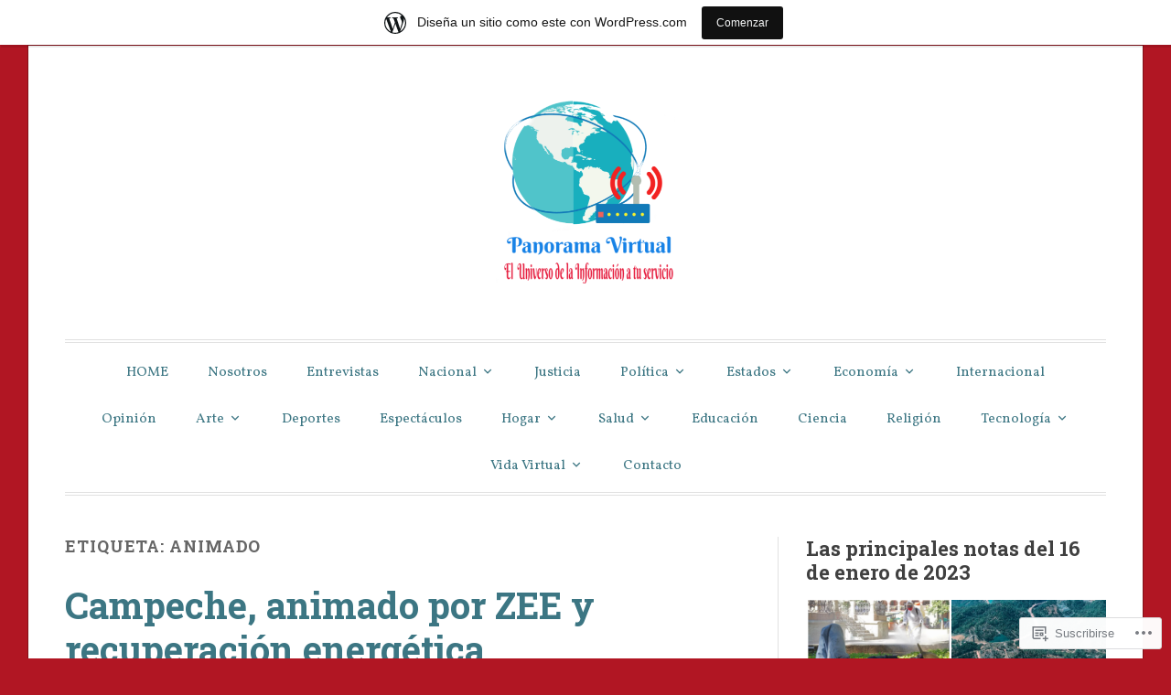

--- FILE ---
content_type: text/html; charset=UTF-8
request_url: https://tupanoramavirtual.wordpress.com/tag/animado/
body_size: 29683
content:
<!DOCTYPE html>
<html lang="es">
<head>
<meta charset="UTF-8">
<meta name="viewport" content="width=device-width, initial-scale=1">
<link rel="profile" href="http://gmpg.org/xfn/11">
<link rel="pingback" href="https://tupanoramavirtual.wordpress.com/xmlrpc.php">

<title>Animado</title>
<script type="text/javascript">
  WebFontConfig = {"google":{"families":["Vollkorn:r,i,b,bi:latin,latin-ext","Roboto+Slab:b:latin,latin-ext"]},"api_url":"https:\/\/fonts-api.wp.com\/css"};
  (function() {
    var wf = document.createElement('script');
    wf.src = '/wp-content/plugins/custom-fonts/js/webfont.js';
    wf.type = 'text/javascript';
    wf.async = 'true';
    var s = document.getElementsByTagName('script')[0];
    s.parentNode.insertBefore(wf, s);
	})();
</script><style id="jetpack-custom-fonts-css">.wf-active code, .wf-active kbd, .wf-active pre, .wf-active samp{font-family:"Vollkorn",serif}.wf-active body, .wf-active button, .wf-active input, .wf-active select, .wf-active textarea{font-family:"Vollkorn",serif}.wf-active blockquote cite{font-family:"Vollkorn",serif}.wf-active pre{font-family:"Vollkorn",serif}.wf-active code, .wf-active kbd, .wf-active tt, .wf-active var{font-family:"Vollkorn",serif}.wf-active button, .wf-active input[type="button"], .wf-active input[type="reset"], .wf-active input[type="submit"]{font-family:"Vollkorn",serif}.wf-active .main-navigation ul ul{font-family:"Vollkorn",serif}.wf-active .widget_calendar caption{font-family:"Vollkorn",serif}.wf-active .widget_goodreads div[class^="gr_custom_author"]{font-family:"Vollkorn",serif}.wf-active .widget_rss .rss-date{font-family:"Vollkorn",serif}.wf-active .contact-form label{font-family:"Vollkorn",serif}.wf-active .post-password-form label{font-family:"Vollkorn",serif}.wf-active .featured-post{font-family:"Vollkorn",serif}.wf-active .entry-footer span, .wf-active .entry-meta span, .wf-active .post-format-label{font-family:"Vollkorn",serif}.wf-active .entry-meta a:not(.post-edit-link){font-family:"Vollkorn",serif}.wf-active .nav-links .nav-subtitle{font-family:"Vollkorn",serif}.wf-active .page-links .page-links-title{font-family:"Vollkorn",serif}.wf-active .archive .format-quote .post-format-label a, .wf-active .blog .format-quote .post-format-label a, .wf-active .single .format-quote .post-format-label a{font-family:"Vollkorn",serif}.wf-active .archive .format-status .post-format-label a, .wf-active .blog .format-status .post-format-label a, .wf-active .single .format-status .post-format-label a{font-family:"Vollkorn",serif}.wf-active .comment-form label{font-family:"Vollkorn",serif}.wf-active .comment-metadata .edit-link, .wf-active .pingback .edit-link{font-family:"Vollkorn",serif}.wf-active .comment-navigation .nav-links a, .wf-active .comment-respond #reply-title small, .wf-active .reply a{font-family:"Vollkorn",serif}.wf-active #infinite-handle span button, .wf-active #infinite-handle span button:focus, .wf-active #infinite-handle span button:hover, .wf-active .posts-navigation .nav-next a, .wf-active .posts-navigation .nav-previous a{font-family:"Vollkorn",serif}.wf-active h1, .wf-active h2, .wf-active h3, .wf-active h4, .wf-active h5, .wf-active h6{font-family:"Roboto Slab",serif;font-weight:700;font-style:normal}.wf-active h1{font-style:normal;font-weight:700}.wf-active h2{font-style:normal;font-weight:700}.wf-active h3{font-style:normal;font-weight:700}.wf-active h4{font-weight:700;font-style:normal}.wf-active h5{font-weight:700;font-style:normal}.wf-active h6{font-weight:700;font-style:normal}.wf-active .widget h1{font-style:normal;font-weight:700}.wf-active .widget h2{font-style:normal;font-weight:700}.wf-active .widget h3{font-style:normal;font-weight:700}.wf-active .widget h4{font-weight:700;font-style:normal}.wf-active .widget h5{font-weight:700;font-style:normal}.wf-active .widget h6{font-weight:700;font-style:normal}.wf-active .site-title{font-family:"Roboto Slab",serif;font-weight:700;font-style:normal}@media screen and (max-width: 680px){.wf-active .site-title{font-style:normal;font-weight:700}}.wf-active .slideshow .slide-info .slide-title{font-family:"Roboto Slab",serif;font-weight:700;font-style:normal}@media screen and (max-width: 680px){.wf-active .slideshow .slide-info .slide-title{font-style:normal;font-weight:700}}.wf-active #tagline p{font-family:"Roboto Slab",serif;font-weight:700;font-style:normal}@media screen and (max-width: 680px){.wf-active #tagline p{font-style:normal;font-weight:700}}.wf-active #featured-post-trio article h2{font-style:normal;font-weight:700}.wf-active .entry-title{font-style:normal;font-weight:700}@media screen and (max-width: 680px){.wf-active .entry-title{font-style:normal;font-weight:700}}.wf-active .archive .format-aside .entry-title, .wf-active .archive .format-audio .entry-title, .wf-active .archive .format-image .entry-title, .wf-active .archive .format-link .entry-title, .wf-active .blog .format-aside .entry-title, .wf-active .blog .format-audio .entry-title, .wf-active .blog .format-image .entry-title, .wf-active .blog .format-link .entry-title{font-weight:700;font-style:normal}.wf-active .archive .format-link .entry-title a:after, .wf-active .blog .format-link .entry-title a:after{font-style:normal;font-weight:700}.wf-active .archive .format-quote .entry-title, .wf-active .blog .format-quote .entry-title, .wf-active .single .format-quote .entry-title{font-style:normal;font-weight:700}.wf-active .archive .format-status .entry-title, .wf-active .blog .format-status .entry-title, .wf-active .single .format-status .entry-title{font-style:normal;font-weight:700}.wf-active .page-title{font-weight:700;font-style:normal}.wf-active .comments-title{font-style:normal;font-weight:700}.wf-active #page .sharedaddy .sd-title, .wf-active #page div#jp-relatedposts h3.jp-relatedposts-headline, .wf-active #page .sd-rating .sd-title{font-style:normal;font-weight:700}.wf-active .jp-relatedposts-post-title{font-style:normal;font-weight:700}</style>
<meta name='robots' content='max-image-preview:large' />
<link rel='dns-prefetch' href='//s0.wp.com' />
<link rel='dns-prefetch' href='//fonts-api.wp.com' />
<link rel="alternate" type="application/rss+xml" title=" &raquo; Feed" href="https://tupanoramavirtual.wordpress.com/feed/" />
<link rel="alternate" type="application/rss+xml" title=" &raquo; Feed de los comentarios" href="https://tupanoramavirtual.wordpress.com/comments/feed/" />
<link rel="alternate" type="application/rss+xml" title=" &raquo; Etiqueta Animado del feed" href="https://tupanoramavirtual.wordpress.com/tag/animado/feed/" />
	<script type="text/javascript">
		/* <![CDATA[ */
		function addLoadEvent(func) {
			var oldonload = window.onload;
			if (typeof window.onload != 'function') {
				window.onload = func;
			} else {
				window.onload = function () {
					oldonload();
					func();
				}
			}
		}
		/* ]]> */
	</script>
	<link crossorigin='anonymous' rel='stylesheet' id='all-css-0-1' href='/_static/??/wp-content/mu-plugins/likes/jetpack-likes.css,/wp-content/blog-plugins/marketing-bar/css/marketing-bar.css?m=1761640963j&cssminify=yes' type='text/css' media='all' />
<style id='wp-emoji-styles-inline-css'>

	img.wp-smiley, img.emoji {
		display: inline !important;
		border: none !important;
		box-shadow: none !important;
		height: 1em !important;
		width: 1em !important;
		margin: 0 0.07em !important;
		vertical-align: -0.1em !important;
		background: none !important;
		padding: 0 !important;
	}
/*# sourceURL=wp-emoji-styles-inline-css */
</style>
<link crossorigin='anonymous' rel='stylesheet' id='all-css-2-1' href='/wp-content/plugins/gutenberg-core/v22.2.0/build/styles/block-library/style.css?m=1764855221i&cssminify=yes' type='text/css' media='all' />
<style id='wp-block-library-inline-css'>
.has-text-align-justify {
	text-align:justify;
}
.has-text-align-justify{text-align:justify;}

/*# sourceURL=wp-block-library-inline-css */
</style><link crossorigin='anonymous' rel='stylesheet' id='all-css-0-2' href='/_static/??-eJzTLy/QzcxLzilNSS3WzyrWz01NyUxMzUnNTc0rQeEU5CRWphbp5qSmJyZX6uVm5uklFxfr6OPTDpRD5sM02efaGpoZmFkYGRuZGmQBAHPvL0Y=&cssminify=yes' type='text/css' media='all' />
<style id='global-styles-inline-css'>
:root{--wp--preset--aspect-ratio--square: 1;--wp--preset--aspect-ratio--4-3: 4/3;--wp--preset--aspect-ratio--3-4: 3/4;--wp--preset--aspect-ratio--3-2: 3/2;--wp--preset--aspect-ratio--2-3: 2/3;--wp--preset--aspect-ratio--16-9: 16/9;--wp--preset--aspect-ratio--9-16: 9/16;--wp--preset--color--black: #000000;--wp--preset--color--cyan-bluish-gray: #abb8c3;--wp--preset--color--white: #fff;--wp--preset--color--pale-pink: #f78da7;--wp--preset--color--vivid-red: #cf2e2e;--wp--preset--color--luminous-vivid-orange: #ff6900;--wp--preset--color--luminous-vivid-amber: #fcb900;--wp--preset--color--light-green-cyan: #7bdcb5;--wp--preset--color--vivid-green-cyan: #00d084;--wp--preset--color--pale-cyan-blue: #8ed1fc;--wp--preset--color--vivid-cyan-blue: #0693e3;--wp--preset--color--vivid-purple: #9b51e0;--wp--preset--color--blue: #2590ec;--wp--preset--color--dark-gray: #404040;--wp--preset--color--medium-gray: #666;--wp--preset--color--light-gray: #eee;--wp--preset--gradient--vivid-cyan-blue-to-vivid-purple: linear-gradient(135deg,rgb(6,147,227) 0%,rgb(155,81,224) 100%);--wp--preset--gradient--light-green-cyan-to-vivid-green-cyan: linear-gradient(135deg,rgb(122,220,180) 0%,rgb(0,208,130) 100%);--wp--preset--gradient--luminous-vivid-amber-to-luminous-vivid-orange: linear-gradient(135deg,rgb(252,185,0) 0%,rgb(255,105,0) 100%);--wp--preset--gradient--luminous-vivid-orange-to-vivid-red: linear-gradient(135deg,rgb(255,105,0) 0%,rgb(207,46,46) 100%);--wp--preset--gradient--very-light-gray-to-cyan-bluish-gray: linear-gradient(135deg,rgb(238,238,238) 0%,rgb(169,184,195) 100%);--wp--preset--gradient--cool-to-warm-spectrum: linear-gradient(135deg,rgb(74,234,220) 0%,rgb(151,120,209) 20%,rgb(207,42,186) 40%,rgb(238,44,130) 60%,rgb(251,105,98) 80%,rgb(254,248,76) 100%);--wp--preset--gradient--blush-light-purple: linear-gradient(135deg,rgb(255,206,236) 0%,rgb(152,150,240) 100%);--wp--preset--gradient--blush-bordeaux: linear-gradient(135deg,rgb(254,205,165) 0%,rgb(254,45,45) 50%,rgb(107,0,62) 100%);--wp--preset--gradient--luminous-dusk: linear-gradient(135deg,rgb(255,203,112) 0%,rgb(199,81,192) 50%,rgb(65,88,208) 100%);--wp--preset--gradient--pale-ocean: linear-gradient(135deg,rgb(255,245,203) 0%,rgb(182,227,212) 50%,rgb(51,167,181) 100%);--wp--preset--gradient--electric-grass: linear-gradient(135deg,rgb(202,248,128) 0%,rgb(113,206,126) 100%);--wp--preset--gradient--midnight: linear-gradient(135deg,rgb(2,3,129) 0%,rgb(40,116,252) 100%);--wp--preset--font-size--small: 13px;--wp--preset--font-size--medium: 20px;--wp--preset--font-size--large: 36px;--wp--preset--font-size--x-large: 42px;--wp--preset--font-family--albert-sans: 'Albert Sans', sans-serif;--wp--preset--font-family--alegreya: Alegreya, serif;--wp--preset--font-family--arvo: Arvo, serif;--wp--preset--font-family--bodoni-moda: 'Bodoni Moda', serif;--wp--preset--font-family--bricolage-grotesque: 'Bricolage Grotesque', sans-serif;--wp--preset--font-family--cabin: Cabin, sans-serif;--wp--preset--font-family--chivo: Chivo, sans-serif;--wp--preset--font-family--commissioner: Commissioner, sans-serif;--wp--preset--font-family--cormorant: Cormorant, serif;--wp--preset--font-family--courier-prime: 'Courier Prime', monospace;--wp--preset--font-family--crimson-pro: 'Crimson Pro', serif;--wp--preset--font-family--dm-mono: 'DM Mono', monospace;--wp--preset--font-family--dm-sans: 'DM Sans', sans-serif;--wp--preset--font-family--dm-serif-display: 'DM Serif Display', serif;--wp--preset--font-family--domine: Domine, serif;--wp--preset--font-family--eb-garamond: 'EB Garamond', serif;--wp--preset--font-family--epilogue: Epilogue, sans-serif;--wp--preset--font-family--fahkwang: Fahkwang, sans-serif;--wp--preset--font-family--figtree: Figtree, sans-serif;--wp--preset--font-family--fira-sans: 'Fira Sans', sans-serif;--wp--preset--font-family--fjalla-one: 'Fjalla One', sans-serif;--wp--preset--font-family--fraunces: Fraunces, serif;--wp--preset--font-family--gabarito: Gabarito, system-ui;--wp--preset--font-family--ibm-plex-mono: 'IBM Plex Mono', monospace;--wp--preset--font-family--ibm-plex-sans: 'IBM Plex Sans', sans-serif;--wp--preset--font-family--ibarra-real-nova: 'Ibarra Real Nova', serif;--wp--preset--font-family--instrument-serif: 'Instrument Serif', serif;--wp--preset--font-family--inter: Inter, sans-serif;--wp--preset--font-family--josefin-sans: 'Josefin Sans', sans-serif;--wp--preset--font-family--jost: Jost, sans-serif;--wp--preset--font-family--libre-baskerville: 'Libre Baskerville', serif;--wp--preset--font-family--libre-franklin: 'Libre Franklin', sans-serif;--wp--preset--font-family--literata: Literata, serif;--wp--preset--font-family--lora: Lora, serif;--wp--preset--font-family--merriweather: Merriweather, serif;--wp--preset--font-family--montserrat: Montserrat, sans-serif;--wp--preset--font-family--newsreader: Newsreader, serif;--wp--preset--font-family--noto-sans-mono: 'Noto Sans Mono', sans-serif;--wp--preset--font-family--nunito: Nunito, sans-serif;--wp--preset--font-family--open-sans: 'Open Sans', sans-serif;--wp--preset--font-family--overpass: Overpass, sans-serif;--wp--preset--font-family--pt-serif: 'PT Serif', serif;--wp--preset--font-family--petrona: Petrona, serif;--wp--preset--font-family--piazzolla: Piazzolla, serif;--wp--preset--font-family--playfair-display: 'Playfair Display', serif;--wp--preset--font-family--plus-jakarta-sans: 'Plus Jakarta Sans', sans-serif;--wp--preset--font-family--poppins: Poppins, sans-serif;--wp--preset--font-family--raleway: Raleway, sans-serif;--wp--preset--font-family--roboto: Roboto, sans-serif;--wp--preset--font-family--roboto-slab: 'Roboto Slab', serif;--wp--preset--font-family--rubik: Rubik, sans-serif;--wp--preset--font-family--rufina: Rufina, serif;--wp--preset--font-family--sora: Sora, sans-serif;--wp--preset--font-family--source-sans-3: 'Source Sans 3', sans-serif;--wp--preset--font-family--source-serif-4: 'Source Serif 4', serif;--wp--preset--font-family--space-mono: 'Space Mono', monospace;--wp--preset--font-family--syne: Syne, sans-serif;--wp--preset--font-family--texturina: Texturina, serif;--wp--preset--font-family--urbanist: Urbanist, sans-serif;--wp--preset--font-family--work-sans: 'Work Sans', sans-serif;--wp--preset--spacing--20: 0.44rem;--wp--preset--spacing--30: 0.67rem;--wp--preset--spacing--40: 1rem;--wp--preset--spacing--50: 1.5rem;--wp--preset--spacing--60: 2.25rem;--wp--preset--spacing--70: 3.38rem;--wp--preset--spacing--80: 5.06rem;--wp--preset--shadow--natural: 6px 6px 9px rgba(0, 0, 0, 0.2);--wp--preset--shadow--deep: 12px 12px 50px rgba(0, 0, 0, 0.4);--wp--preset--shadow--sharp: 6px 6px 0px rgba(0, 0, 0, 0.2);--wp--preset--shadow--outlined: 6px 6px 0px -3px rgb(255, 255, 255), 6px 6px rgb(0, 0, 0);--wp--preset--shadow--crisp: 6px 6px 0px rgb(0, 0, 0);}:where(.is-layout-flex){gap: 0.5em;}:where(.is-layout-grid){gap: 0.5em;}body .is-layout-flex{display: flex;}.is-layout-flex{flex-wrap: wrap;align-items: center;}.is-layout-flex > :is(*, div){margin: 0;}body .is-layout-grid{display: grid;}.is-layout-grid > :is(*, div){margin: 0;}:where(.wp-block-columns.is-layout-flex){gap: 2em;}:where(.wp-block-columns.is-layout-grid){gap: 2em;}:where(.wp-block-post-template.is-layout-flex){gap: 1.25em;}:where(.wp-block-post-template.is-layout-grid){gap: 1.25em;}.has-black-color{color: var(--wp--preset--color--black) !important;}.has-cyan-bluish-gray-color{color: var(--wp--preset--color--cyan-bluish-gray) !important;}.has-white-color{color: var(--wp--preset--color--white) !important;}.has-pale-pink-color{color: var(--wp--preset--color--pale-pink) !important;}.has-vivid-red-color{color: var(--wp--preset--color--vivid-red) !important;}.has-luminous-vivid-orange-color{color: var(--wp--preset--color--luminous-vivid-orange) !important;}.has-luminous-vivid-amber-color{color: var(--wp--preset--color--luminous-vivid-amber) !important;}.has-light-green-cyan-color{color: var(--wp--preset--color--light-green-cyan) !important;}.has-vivid-green-cyan-color{color: var(--wp--preset--color--vivid-green-cyan) !important;}.has-pale-cyan-blue-color{color: var(--wp--preset--color--pale-cyan-blue) !important;}.has-vivid-cyan-blue-color{color: var(--wp--preset--color--vivid-cyan-blue) !important;}.has-vivid-purple-color{color: var(--wp--preset--color--vivid-purple) !important;}.has-black-background-color{background-color: var(--wp--preset--color--black) !important;}.has-cyan-bluish-gray-background-color{background-color: var(--wp--preset--color--cyan-bluish-gray) !important;}.has-white-background-color{background-color: var(--wp--preset--color--white) !important;}.has-pale-pink-background-color{background-color: var(--wp--preset--color--pale-pink) !important;}.has-vivid-red-background-color{background-color: var(--wp--preset--color--vivid-red) !important;}.has-luminous-vivid-orange-background-color{background-color: var(--wp--preset--color--luminous-vivid-orange) !important;}.has-luminous-vivid-amber-background-color{background-color: var(--wp--preset--color--luminous-vivid-amber) !important;}.has-light-green-cyan-background-color{background-color: var(--wp--preset--color--light-green-cyan) !important;}.has-vivid-green-cyan-background-color{background-color: var(--wp--preset--color--vivid-green-cyan) !important;}.has-pale-cyan-blue-background-color{background-color: var(--wp--preset--color--pale-cyan-blue) !important;}.has-vivid-cyan-blue-background-color{background-color: var(--wp--preset--color--vivid-cyan-blue) !important;}.has-vivid-purple-background-color{background-color: var(--wp--preset--color--vivid-purple) !important;}.has-black-border-color{border-color: var(--wp--preset--color--black) !important;}.has-cyan-bluish-gray-border-color{border-color: var(--wp--preset--color--cyan-bluish-gray) !important;}.has-white-border-color{border-color: var(--wp--preset--color--white) !important;}.has-pale-pink-border-color{border-color: var(--wp--preset--color--pale-pink) !important;}.has-vivid-red-border-color{border-color: var(--wp--preset--color--vivid-red) !important;}.has-luminous-vivid-orange-border-color{border-color: var(--wp--preset--color--luminous-vivid-orange) !important;}.has-luminous-vivid-amber-border-color{border-color: var(--wp--preset--color--luminous-vivid-amber) !important;}.has-light-green-cyan-border-color{border-color: var(--wp--preset--color--light-green-cyan) !important;}.has-vivid-green-cyan-border-color{border-color: var(--wp--preset--color--vivid-green-cyan) !important;}.has-pale-cyan-blue-border-color{border-color: var(--wp--preset--color--pale-cyan-blue) !important;}.has-vivid-cyan-blue-border-color{border-color: var(--wp--preset--color--vivid-cyan-blue) !important;}.has-vivid-purple-border-color{border-color: var(--wp--preset--color--vivid-purple) !important;}.has-vivid-cyan-blue-to-vivid-purple-gradient-background{background: var(--wp--preset--gradient--vivid-cyan-blue-to-vivid-purple) !important;}.has-light-green-cyan-to-vivid-green-cyan-gradient-background{background: var(--wp--preset--gradient--light-green-cyan-to-vivid-green-cyan) !important;}.has-luminous-vivid-amber-to-luminous-vivid-orange-gradient-background{background: var(--wp--preset--gradient--luminous-vivid-amber-to-luminous-vivid-orange) !important;}.has-luminous-vivid-orange-to-vivid-red-gradient-background{background: var(--wp--preset--gradient--luminous-vivid-orange-to-vivid-red) !important;}.has-very-light-gray-to-cyan-bluish-gray-gradient-background{background: var(--wp--preset--gradient--very-light-gray-to-cyan-bluish-gray) !important;}.has-cool-to-warm-spectrum-gradient-background{background: var(--wp--preset--gradient--cool-to-warm-spectrum) !important;}.has-blush-light-purple-gradient-background{background: var(--wp--preset--gradient--blush-light-purple) !important;}.has-blush-bordeaux-gradient-background{background: var(--wp--preset--gradient--blush-bordeaux) !important;}.has-luminous-dusk-gradient-background{background: var(--wp--preset--gradient--luminous-dusk) !important;}.has-pale-ocean-gradient-background{background: var(--wp--preset--gradient--pale-ocean) !important;}.has-electric-grass-gradient-background{background: var(--wp--preset--gradient--electric-grass) !important;}.has-midnight-gradient-background{background: var(--wp--preset--gradient--midnight) !important;}.has-small-font-size{font-size: var(--wp--preset--font-size--small) !important;}.has-medium-font-size{font-size: var(--wp--preset--font-size--medium) !important;}.has-large-font-size{font-size: var(--wp--preset--font-size--large) !important;}.has-x-large-font-size{font-size: var(--wp--preset--font-size--x-large) !important;}.has-albert-sans-font-family{font-family: var(--wp--preset--font-family--albert-sans) !important;}.has-alegreya-font-family{font-family: var(--wp--preset--font-family--alegreya) !important;}.has-arvo-font-family{font-family: var(--wp--preset--font-family--arvo) !important;}.has-bodoni-moda-font-family{font-family: var(--wp--preset--font-family--bodoni-moda) !important;}.has-bricolage-grotesque-font-family{font-family: var(--wp--preset--font-family--bricolage-grotesque) !important;}.has-cabin-font-family{font-family: var(--wp--preset--font-family--cabin) !important;}.has-chivo-font-family{font-family: var(--wp--preset--font-family--chivo) !important;}.has-commissioner-font-family{font-family: var(--wp--preset--font-family--commissioner) !important;}.has-cormorant-font-family{font-family: var(--wp--preset--font-family--cormorant) !important;}.has-courier-prime-font-family{font-family: var(--wp--preset--font-family--courier-prime) !important;}.has-crimson-pro-font-family{font-family: var(--wp--preset--font-family--crimson-pro) !important;}.has-dm-mono-font-family{font-family: var(--wp--preset--font-family--dm-mono) !important;}.has-dm-sans-font-family{font-family: var(--wp--preset--font-family--dm-sans) !important;}.has-dm-serif-display-font-family{font-family: var(--wp--preset--font-family--dm-serif-display) !important;}.has-domine-font-family{font-family: var(--wp--preset--font-family--domine) !important;}.has-eb-garamond-font-family{font-family: var(--wp--preset--font-family--eb-garamond) !important;}.has-epilogue-font-family{font-family: var(--wp--preset--font-family--epilogue) !important;}.has-fahkwang-font-family{font-family: var(--wp--preset--font-family--fahkwang) !important;}.has-figtree-font-family{font-family: var(--wp--preset--font-family--figtree) !important;}.has-fira-sans-font-family{font-family: var(--wp--preset--font-family--fira-sans) !important;}.has-fjalla-one-font-family{font-family: var(--wp--preset--font-family--fjalla-one) !important;}.has-fraunces-font-family{font-family: var(--wp--preset--font-family--fraunces) !important;}.has-gabarito-font-family{font-family: var(--wp--preset--font-family--gabarito) !important;}.has-ibm-plex-mono-font-family{font-family: var(--wp--preset--font-family--ibm-plex-mono) !important;}.has-ibm-plex-sans-font-family{font-family: var(--wp--preset--font-family--ibm-plex-sans) !important;}.has-ibarra-real-nova-font-family{font-family: var(--wp--preset--font-family--ibarra-real-nova) !important;}.has-instrument-serif-font-family{font-family: var(--wp--preset--font-family--instrument-serif) !important;}.has-inter-font-family{font-family: var(--wp--preset--font-family--inter) !important;}.has-josefin-sans-font-family{font-family: var(--wp--preset--font-family--josefin-sans) !important;}.has-jost-font-family{font-family: var(--wp--preset--font-family--jost) !important;}.has-libre-baskerville-font-family{font-family: var(--wp--preset--font-family--libre-baskerville) !important;}.has-libre-franklin-font-family{font-family: var(--wp--preset--font-family--libre-franklin) !important;}.has-literata-font-family{font-family: var(--wp--preset--font-family--literata) !important;}.has-lora-font-family{font-family: var(--wp--preset--font-family--lora) !important;}.has-merriweather-font-family{font-family: var(--wp--preset--font-family--merriweather) !important;}.has-montserrat-font-family{font-family: var(--wp--preset--font-family--montserrat) !important;}.has-newsreader-font-family{font-family: var(--wp--preset--font-family--newsreader) !important;}.has-noto-sans-mono-font-family{font-family: var(--wp--preset--font-family--noto-sans-mono) !important;}.has-nunito-font-family{font-family: var(--wp--preset--font-family--nunito) !important;}.has-open-sans-font-family{font-family: var(--wp--preset--font-family--open-sans) !important;}.has-overpass-font-family{font-family: var(--wp--preset--font-family--overpass) !important;}.has-pt-serif-font-family{font-family: var(--wp--preset--font-family--pt-serif) !important;}.has-petrona-font-family{font-family: var(--wp--preset--font-family--petrona) !important;}.has-piazzolla-font-family{font-family: var(--wp--preset--font-family--piazzolla) !important;}.has-playfair-display-font-family{font-family: var(--wp--preset--font-family--playfair-display) !important;}.has-plus-jakarta-sans-font-family{font-family: var(--wp--preset--font-family--plus-jakarta-sans) !important;}.has-poppins-font-family{font-family: var(--wp--preset--font-family--poppins) !important;}.has-raleway-font-family{font-family: var(--wp--preset--font-family--raleway) !important;}.has-roboto-font-family{font-family: var(--wp--preset--font-family--roboto) !important;}.has-roboto-slab-font-family{font-family: var(--wp--preset--font-family--roboto-slab) !important;}.has-rubik-font-family{font-family: var(--wp--preset--font-family--rubik) !important;}.has-rufina-font-family{font-family: var(--wp--preset--font-family--rufina) !important;}.has-sora-font-family{font-family: var(--wp--preset--font-family--sora) !important;}.has-source-sans-3-font-family{font-family: var(--wp--preset--font-family--source-sans-3) !important;}.has-source-serif-4-font-family{font-family: var(--wp--preset--font-family--source-serif-4) !important;}.has-space-mono-font-family{font-family: var(--wp--preset--font-family--space-mono) !important;}.has-syne-font-family{font-family: var(--wp--preset--font-family--syne) !important;}.has-texturina-font-family{font-family: var(--wp--preset--font-family--texturina) !important;}.has-urbanist-font-family{font-family: var(--wp--preset--font-family--urbanist) !important;}.has-work-sans-font-family{font-family: var(--wp--preset--font-family--work-sans) !important;}
/*# sourceURL=global-styles-inline-css */
</style>

<style id='classic-theme-styles-inline-css'>
/*! This file is auto-generated */
.wp-block-button__link{color:#fff;background-color:#32373c;border-radius:9999px;box-shadow:none;text-decoration:none;padding:calc(.667em + 2px) calc(1.333em + 2px);font-size:1.125em}.wp-block-file__button{background:#32373c;color:#fff;text-decoration:none}
/*# sourceURL=/wp-includes/css/classic-themes.min.css */
</style>
<link crossorigin='anonymous' rel='stylesheet' id='all-css-4-1' href='/_static/??-eJx9jsEKwjAQRH/IzRJbtB7EbzHpoqnZZskmFv/eiFAFwcschveGwUXAp7nQXFBivYRZ0ScXk78pbo0djAUNLJEg0930OAYtKwFaHpGMV93g1xBX+Gxlaj3LubwIpjGcKRI37J+2SHPAOcmkCi05VIZybaL+eO8apTosqU6pZsX12ImPdt/b3aHr+mF6AmQ/V+E=&cssminify=yes' type='text/css' media='all' />
<link rel='stylesheet' id='toujours-fonts-css' href='https://fonts-api.wp.com/css?family=Alegreya+Sans%3A300%2C500%2C300italic%2C500italic%7CMerriweather%3A700italic%2C400%2C400italic%2C700%2C600&#038;subset=latin%2Clatin-ext' media='all' />
<link crossorigin='anonymous' rel='stylesheet' id='all-css-6-1' href='/_static/??-eJxtjdsKwkAMRH/INXipxQfxU6QNoe52N1mahOLfa6EPQvs2A3POwFwDChuxgb2pkEL1Hkw8iU8KfRYc9YiqB/ibFg81+xBZIZHVDse1gzrDKzLCQExT/AG6HzfOvftFpPbJFOaKUhbmWR6ntrmc2/vt2qQvtH5H3Q==&cssminify=yes' type='text/css' media='all' />
<style id='jetpack_facebook_likebox-inline-css'>
.widget_facebook_likebox {
	overflow: hidden;
}

/*# sourceURL=/wp-content/mu-plugins/jetpack-plugin/sun/modules/widgets/facebook-likebox/style.css */
</style>
<link crossorigin='anonymous' rel='stylesheet' id='all-css-8-1' href='/_static/??-eJzTLy/QTc7PK0nNK9HPLdUtyClNz8wr1i9KTcrJTwcy0/WTi5G5ekCujj52Temp+bo5+cmJJZn5eSgc3bScxMwikFb7XFtDE1NLExMLc0OTLACohS2q&cssminify=yes' type='text/css' media='all' />
<link crossorigin='anonymous' rel='stylesheet' id='print-css-9-1' href='/wp-content/mu-plugins/global-print/global-print.css?m=1465851035i&cssminify=yes' type='text/css' media='print' />
<style id='jetpack-global-styles-frontend-style-inline-css'>
:root { --font-headings: unset; --font-base: unset; --font-headings-default: -apple-system,BlinkMacSystemFont,"Segoe UI",Roboto,Oxygen-Sans,Ubuntu,Cantarell,"Helvetica Neue",sans-serif; --font-base-default: -apple-system,BlinkMacSystemFont,"Segoe UI",Roboto,Oxygen-Sans,Ubuntu,Cantarell,"Helvetica Neue",sans-serif;}
/*# sourceURL=jetpack-global-styles-frontend-style-inline-css */
</style>
<link crossorigin='anonymous' rel='stylesheet' id='all-css-12-1' href='/_static/??-eJyNjcsKAjEMRX/IGtQZBxfip0hMS9sxTYppGfx7H7gRN+7ugcs5sFRHKi1Ig9Jd5R6zGMyhVaTrh8G6QFHfORhYwlvw6P39PbPENZmt4G/ROQuBKWVkxxrVvuBH1lIoz2waILJekF+HUzlupnG3nQ77YZwfuRJIaQ==&cssminify=yes' type='text/css' media='all' />
<script type="text/javascript" id="wpcom-actionbar-placeholder-js-extra">
/* <![CDATA[ */
var actionbardata = {"siteID":"91939436","postID":"0","siteURL":"https://tupanoramavirtual.wordpress.com","xhrURL":"https://tupanoramavirtual.wordpress.com/wp-admin/admin-ajax.php","nonce":"477816e8d1","isLoggedIn":"","statusMessage":"","subsEmailDefault":"instantly","proxyScriptUrl":"https://s0.wp.com/wp-content/js/wpcom-proxy-request.js?m=1513050504i&amp;ver=20211021","i18n":{"followedText":"Las nuevas entradas de este sitio aparecer\u00e1n ahora en tu \u003Ca href=\"https://wordpress.com/reader\"\u003ELector\u003C/a\u003E","foldBar":"Contraer esta barra","unfoldBar":"Expandir esta barra","shortLinkCopied":"El enlace corto se ha copiado al portapapeles."}};
//# sourceURL=wpcom-actionbar-placeholder-js-extra
/* ]]> */
</script>
<script type="text/javascript" id="jetpack-mu-wpcom-settings-js-before">
/* <![CDATA[ */
var JETPACK_MU_WPCOM_SETTINGS = {"assetsUrl":"https://s0.wp.com/wp-content/mu-plugins/jetpack-mu-wpcom-plugin/sun/jetpack_vendor/automattic/jetpack-mu-wpcom/src/build/"};
//# sourceURL=jetpack-mu-wpcom-settings-js-before
/* ]]> */
</script>
<script crossorigin='anonymous' type='text/javascript'  src='/_static/??-eJzTLy/QTc7PK0nNK9HPKtYvyinRLSjKr6jUyyrW0QfKZeYl55SmpBaDJLMKS1OLKqGUXm5mHkFFurmZ6UWJJalQxfa5tobmRgamxgZmFpZZACbyLJI='></script>
<script type="text/javascript" id="rlt-proxy-js-after">
/* <![CDATA[ */
	rltInitialize( {"token":null,"iframeOrigins":["https:\/\/widgets.wp.com"]} );
//# sourceURL=rlt-proxy-js-after
/* ]]> */
</script>
<link rel="EditURI" type="application/rsd+xml" title="RSD" href="https://tupanoramavirtual.wordpress.com/xmlrpc.php?rsd" />
<meta name="generator" content="WordPress.com" />

<!-- Jetpack Open Graph Tags -->
<meta property="og:type" content="website" />
<meta property="og:title" content="Animado" />
<meta property="og:url" content="https://tupanoramavirtual.wordpress.com/tag/animado/" />
<meta property="og:image" content="https://secure.gravatar.com/blavatar/c08328eba702e9cade06bb6dbb8b39e588d654d3978044332c4057653cd21f2e?s=200&#038;ts=1766551631" />
<meta property="og:image:width" content="200" />
<meta property="og:image:height" content="200" />
<meta property="og:image:alt" content="" />
<meta property="og:locale" content="es_ES" />
<meta property="fb:app_id" content="249643311490" />
<meta name="twitter:creator" content="@PanormaVirtual" />
<meta name="twitter:site" content="@PanormaVirtual" />

<!-- End Jetpack Open Graph Tags -->
<link rel="shortcut icon" type="image/x-icon" href="https://secure.gravatar.com/blavatar/c08328eba702e9cade06bb6dbb8b39e588d654d3978044332c4057653cd21f2e?s=32" sizes="16x16" />
<link rel="icon" type="image/x-icon" href="https://secure.gravatar.com/blavatar/c08328eba702e9cade06bb6dbb8b39e588d654d3978044332c4057653cd21f2e?s=32" sizes="16x16" />
<link rel="apple-touch-icon" href="https://secure.gravatar.com/blavatar/c08328eba702e9cade06bb6dbb8b39e588d654d3978044332c4057653cd21f2e?s=114" />
<link rel='openid.server' href='https://tupanoramavirtual.wordpress.com/?openidserver=1' />
<link rel='openid.delegate' href='https://tupanoramavirtual.wordpress.com/' />
<link rel="search" type="application/opensearchdescription+xml" href="https://tupanoramavirtual.wordpress.com/osd.xml" title="" />
<link rel="search" type="application/opensearchdescription+xml" href="https://s1.wp.com/opensearch.xml" title="WordPress.com" />
<meta name="theme-color" content="#b11623" />
		<style type="text/css">
			.recentcomments a {
				display: inline !important;
				padding: 0 !important;
				margin: 0 !important;
			}

			table.recentcommentsavatartop img.avatar, table.recentcommentsavatarend img.avatar {
				border: 0px;
				margin: 0;
			}

			table.recentcommentsavatartop a, table.recentcommentsavatarend a {
				border: 0px !important;
				background-color: transparent !important;
			}

			td.recentcommentsavatarend, td.recentcommentsavatartop {
				padding: 0px 0px 1px 0px;
				margin: 0px;
			}

			td.recentcommentstextend {
				border: none !important;
				padding: 0px 0px 2px 10px;
			}

			.rtl td.recentcommentstextend {
				padding: 0px 10px 2px 0px;
			}

			td.recentcommentstexttop {
				border: none;
				padding: 0px 0px 0px 10px;
			}

			.rtl td.recentcommentstexttop {
				padding: 0px 10px 0px 0px;
			}
		</style>
		<meta name="description" content="Entradas sobre Animado escritas por Panorama Virtual" />
<style type="text/css" id="custom-background-css">
body.custom-background { background-color: #b11623; }
</style>
	<style type="text/css" id="custom-colors-css">	#footer-widgets, #colophon {
		color: rgba( 255, 255, 255, 0.7 );
	}

	#colophon .jetpack-social-navigation li a,
	#footer-widgets h3,
	#colophon h3 {
		color: rgba( 255, 255, 255, 0.8 );
	}

	#footer-widgets a,
	#colophon a,
	#footer-widgets .widget #flickr_badge_uber_wrapper a:link,
	#footer-widgets .widget #flickr_badge_uber_wrapper a:active,
	#footer-widgets .widget #flickr_badge_uber_wrapper a:visited {
		color: rgba( 255, 255, 255, 0.8);
	}

	#footer-widgets a:hover,
	#colophon a:hover,
	#footer-widgets .widget #flickr_badge_uber_wrapper a:hover {
		color: rgba( 255, 255, 255, 1.0 );
	}

	#footer-widgets .widget_archive > ul,
	#footer-widgets .widget_archive li,
	#footer-widgets .widget_authors ul ul li,
	#footer-widgets .widget_categories > ul,
	#footer-widgets .widget_categories li,
	#footer-widgets .widget_goodreads div[class^="gr_custom_each_container"],
	#footer-widgets .widget_goodreads div[class^="gr_custom_container"],
	#footer-widgets .widget_jp_blogs_i_follow > ol,
	#footer-widgets .widget_jp_blogs_i_follow li,
	#footer-widgets .widget_jetpack_posts_i_like > ul,
	#footer-widgets .widget_jetpack_posts_i_like li,
	#footer-widgets .widget_links > ul,
	#footer-widgets .widget_links li,
	#footer-widgets .widget_meta > ul,
	#footer-widgets .widget_meta li,
	#footer-widgets .widget_nav_menu > ul,
	#footer-widgets .widget_nav_menu li,
	#footer-widgets .widget_pages > ul,
	#footer-widgets .widget_pages li,
	#footer-widgets .widget_recent_comments > ul,
	#footer-widgets .widget_recent_comments li,
	#footer-widgets .widget_recent_entries > ul,
	#footer-widgets .widget_recent_entries li,
	#footer-widgets .widget_rss > ul,
	#footer-widgets .widget_rss li,
	#footer-widgets .widget_rss_links > ul,
	#footer-widgets .widget_rss_links li,
	#footer-widgets .widget.top_rated #top_posts,
	#footer-widgets .widget.top_rated li,
	#footer-widgets .widget_top-clicks > ul,
	#footer-widgets .widget_top-clicks li,
	#footer-widgets .widget_top-posts > ul,
	#footer-widgets .widget_top-posts li,
	#footer-widgets hr {
		border-color: rgba( 255, 255, 255, 0.3 );
	}

	#footer-widgets .wrap {
		border-color: rgba( 255, 255, 255, 0.2 );
	}

body { background-color: #b11623;}
#page { border-color: #831019;}
.main-navigation a,
		#featured-post-trio article h2 a,
		.entry-title a,
		.nav-links .nav-title,
		.menu-toggle { color: #3C7683;}
pre,
		.blog #primary .format-quote,
		.archive #primary .format-quote,
		.single #primary .format-quote,
		#footer-widgets,
		#colophon { background-color: #3C7683;}
a,
		.search-form.hover-button label:before,
		.main-navigation a:focus,
		.main-navigation a:hover,
		.widget #flickr_badge_uber_wrapper a:hover,
		.widget #flickr_badge_uber_wrapper a:link,
		.widget #flickr_badge_uber_wrapper a:active,
		.widget #flickr_badge_uber_wrapper a:visited,
		.site-title a,
		.slideshow .prev-slide:hover,
		.slideshow .next-slide:hover,
		#featured-post-trio article h2 a:hover,
		.entry-title a:hover,
		.blog #primary .format-aside .entry-title a:hover,
		.archive #primary .format-aside .entry-title a:hover,
		.blog #primary .format-audio .entry-title a:hover,
		.archive #primary .format-audio .entry-title a:hover,
		.blog #primary .format-image .entry-title a:hover,
		.archive #primary .format-image .entry-title a:hover,
		.blog #primary .format-link .entry-title a:hover,
		.archive #primary .format-image .entry-title a:hover,
		.comment-metadata .edit-link a,
		.reply a,
		.comment-navigation .nav-links a,
		.comment-respond #reply-title small,
		.error404 .widget_tag_cloud a:hover,
		#secondary .widget a:hover,
		#secondary .widget_tag_cloud a:hover,
		#secondary .wp_widget_tag_cloud a:hover { color: #30A1B5;}
button,
		input[type="button"],
		input[type="reset"],
		input[type="submit"],
		.featured-post,
		.page-links a:hover .page-links-num,
		.entry-audio .mejs-container,
		.entry-audio .mejs-container .mejs-controls,
		.entry-content .mejs-audio .mejs-controls .mejs-time-rail .mejs-time-current,
		.bypostauthor .avatar-container:before,
		#infinite-handle span button,
		.posts-navigation .nav-previous a,
		.posts-navigation .nav-next a { background-color: #248A9C;}
.page-links a:hover .page-links-num { border-color: #248A9C;}
</style>
<link crossorigin='anonymous' rel='stylesheet' id='all-css-0-3' href='/_static/??-eJydjEkKAjEQRS9kLBzaxoV4FImVIqS7MpCqELy9Cg47kd7993k86MVgTkpJITZTuPmQBCbSYnF+MUhLcAkJ4coZZwHpoVBdo8gK/g7E7BqTANqamxB/nPexsKeByRlvmaneftHCfg/Okwo8NLW+2vhdz+I5njbjsNuOx8N+mO6T638O&cssminify=yes' type='text/css' media='all' />
</head>

<body class="archive tag tag-animado tag-262477 custom-background wp-custom-logo wp-embed-responsive wp-theme-pubtoujours customizer-styles-applied hfeed user-background jetpack-reblog-enabled has-site-logo has-marketing-bar has-marketing-bar-theme-toujours">
<div id="page" class="site">
	<a class="skip-link screen-reader-text" href="#content">Saltar al contenido</a>

		<header id="masthead" class="site-header" role="banner">

		<div class="wrap">
			<div class="site-branding">
				<a href="https://tupanoramavirtual.wordpress.com/" class="site-logo-link" rel="home" itemprop="url"><img width="393" height="400" src="https://tupanoramavirtual.wordpress.com/wp-content/uploads/2017/02/captura-de-pantalla-1115-trnas.png?w=393" class="site-logo attachment-toujours-site-logo" alt="" decoding="async" data-size="toujours-site-logo" itemprop="logo" srcset="https://tupanoramavirtual.wordpress.com/wp-content/uploads/2017/02/captura-de-pantalla-1115-trnas.png?w=393 393w, https://tupanoramavirtual.wordpress.com/wp-content/uploads/2017/02/captura-de-pantalla-1115-trnas.png?w=147 147w, https://tupanoramavirtual.wordpress.com/wp-content/uploads/2017/02/captura-de-pantalla-1115-trnas.png?w=295 295w, https://tupanoramavirtual.wordpress.com/wp-content/uploads/2017/02/captura-de-pantalla-1115-trnas.png 452w" sizes="(max-width: 393px) 100vw, 393px" data-attachment-id="20142" data-permalink="https://tupanoramavirtual.wordpress.com/captura-de-pantalla-1115-trnas/" data-orig-file="https://tupanoramavirtual.wordpress.com/wp-content/uploads/2017/02/captura-de-pantalla-1115-trnas.png" data-orig-size="452,460" data-comments-opened="1" data-image-meta="{&quot;aperture&quot;:&quot;0&quot;,&quot;credit&quot;:&quot;&quot;,&quot;camera&quot;:&quot;&quot;,&quot;caption&quot;:&quot;&quot;,&quot;created_timestamp&quot;:&quot;0&quot;,&quot;copyright&quot;:&quot;&quot;,&quot;focal_length&quot;:&quot;0&quot;,&quot;iso&quot;:&quot;0&quot;,&quot;shutter_speed&quot;:&quot;0&quot;,&quot;title&quot;:&quot;&quot;,&quot;orientation&quot;:&quot;0&quot;}" data-image-title="captura-de-pantalla-1115-trnas" data-image-description="" data-image-caption="" data-medium-file="https://tupanoramavirtual.wordpress.com/wp-content/uploads/2017/02/captura-de-pantalla-1115-trnas.png?w=295" data-large-file="https://tupanoramavirtual.wordpress.com/wp-content/uploads/2017/02/captura-de-pantalla-1115-trnas.png?w=452" /></a>					<p class="site-title"><a href="https://tupanoramavirtual.wordpress.com/" rel="home"></a></p>
							</div><!-- .site-branding -->

							<nav id="site-navigation" class="main-navigation" role="navigation">
					<button class="menu-toggle" aria-controls="primary-menu" aria-expanded="false">Menú</button>
					<div class="menu-menu-2-container"><ul id="primary-menu" class="menu"><li id="menu-item-7622" class="menu-item menu-item-type-custom menu-item-object-custom menu-item-home menu-item-7622"><a href="https://tupanoramavirtual.wordpress.com/">HOME</a></li>
<li id="menu-item-4700" class="menu-item menu-item-type-post_type menu-item-object-page menu-item-4700"><a href="https://tupanoramavirtual.wordpress.com/nosotros/">Nosotros</a></li>
<li id="menu-item-11573" class="menu-item menu-item-type-taxonomy menu-item-object-category menu-item-11573"><a href="https://tupanoramavirtual.wordpress.com/category/entrevistas/">Entrevistas</a></li>
<li id="menu-item-4701" class="menu-item menu-item-type-post_type menu-item-object-page menu-item-has-children menu-item-4701"><a href="https://tupanoramavirtual.wordpress.com/nacional-4/">Nacional</a>
<ul class="sub-menu">
	<li id="menu-item-7023" class="menu-item menu-item-type-taxonomy menu-item-object-category menu-item-7023"><a href="https://tupanoramavirtual.wordpress.com/category/pemex/">PEMEX</a></li>
	<li id="menu-item-4745" class="menu-item menu-item-type-taxonomy menu-item-object-category menu-item-4745"><a href="https://tupanoramavirtual.wordpress.com/category/clima/">Clima</a></li>
</ul>
</li>
<li id="menu-item-5807" class="menu-item menu-item-type-taxonomy menu-item-object-category menu-item-5807"><a href="https://tupanoramavirtual.wordpress.com/category/justicia/">Justicia</a></li>
<li id="menu-item-4713" class="menu-item menu-item-type-taxonomy menu-item-object-category menu-item-has-children menu-item-4713"><a href="https://tupanoramavirtual.wordpress.com/category/politica/">Política</a>
<ul class="sub-menu">
	<li id="menu-item-4711" class="menu-item menu-item-type-taxonomy menu-item-object-category menu-item-4711"><a href="https://tupanoramavirtual.wordpress.com/category/politica-nacional/">Política Nacional</a></li>
	<li id="menu-item-4712" class="menu-item menu-item-type-taxonomy menu-item-object-category menu-item-has-children menu-item-4712"><a href="https://tupanoramavirtual.wordpress.com/category/historia/">Historia</a>
	<ul class="sub-menu">
		<li id="menu-item-5808" class="menu-item menu-item-type-taxonomy menu-item-object-category menu-item-5808"><a href="https://tupanoramavirtual.wordpress.com/category/personajes-de-mexico/">Personajes de México</a></li>
	</ul>
</li>
</ul>
</li>
<li id="menu-item-4709" class="menu-item menu-item-type-taxonomy menu-item-object-category menu-item-has-children menu-item-4709"><a href="https://tupanoramavirtual.wordpress.com/category/estados/">Estados</a>
<ul class="sub-menu">
	<li id="menu-item-26265" class="menu-item menu-item-type-taxonomy menu-item-object-category menu-item-has-children menu-item-26265"><a href="https://tupanoramavirtual.wordpress.com/category/cdmx/">CDMX</a>
	<ul class="sub-menu">
		<li id="menu-item-4703" class="menu-item menu-item-type-taxonomy menu-item-object-category menu-item-4703"><a href="https://tupanoramavirtual.wordpress.com/category/distrito-federal/">Distrito Federal</a></li>
	</ul>
</li>
	<li id="menu-item-4704" class="menu-item menu-item-type-taxonomy menu-item-object-category menu-item-4704"><a href="https://tupanoramavirtual.wordpress.com/category/estado-de-mexico/">Estado de México</a></li>
	<li id="menu-item-4705" class="menu-item menu-item-type-taxonomy menu-item-object-category menu-item-4705"><a href="https://tupanoramavirtual.wordpress.com/category/guadalajara/">Guadalajara</a></li>
	<li id="menu-item-4706" class="menu-item menu-item-type-taxonomy menu-item-object-category menu-item-4706"><a href="https://tupanoramavirtual.wordpress.com/category/oaxaca/">Oaxaca</a></li>
	<li id="menu-item-4707" class="menu-item menu-item-type-taxonomy menu-item-object-category menu-item-4707"><a href="https://tupanoramavirtual.wordpress.com/category/puebla/">Puebla</a></li>
	<li id="menu-item-4708" class="menu-item menu-item-type-taxonomy menu-item-object-category menu-item-4708"><a href="https://tupanoramavirtual.wordpress.com/category/veracruz/">Veracruz</a></li>
	<li id="menu-item-11574" class="menu-item menu-item-type-taxonomy menu-item-object-category menu-item-11574"><a href="https://tupanoramavirtual.wordpress.com/category/accidentes/">Accidentes</a></li>
</ul>
</li>
<li id="menu-item-4718" class="menu-item menu-item-type-taxonomy menu-item-object-category menu-item-has-children menu-item-4718"><a href="https://tupanoramavirtual.wordpress.com/category/economia/">Economía</a>
<ul class="sub-menu">
	<li id="menu-item-4714" class="menu-item menu-item-type-taxonomy menu-item-object-category menu-item-4714"><a href="https://tupanoramavirtual.wordpress.com/category/emprender/">Emprender</a></li>
	<li id="menu-item-4715" class="menu-item menu-item-type-taxonomy menu-item-object-category menu-item-4715"><a href="https://tupanoramavirtual.wordpress.com/category/comercio/">Comercio</a></li>
	<li id="menu-item-4716" class="menu-item menu-item-type-taxonomy menu-item-object-category menu-item-4716"><a href="https://tupanoramavirtual.wordpress.com/category/empresas/">Empresas</a></li>
	<li id="menu-item-4717" class="menu-item menu-item-type-taxonomy menu-item-object-category menu-item-4717"><a href="https://tupanoramavirtual.wordpress.com/category/emprender/">Emprender</a></li>
</ul>
</li>
<li id="menu-item-4725" class="menu-item menu-item-type-taxonomy menu-item-object-category menu-item-4725"><a href="https://tupanoramavirtual.wordpress.com/category/internacional/">Internacional</a></li>
<li id="menu-item-4852" class="menu-item menu-item-type-taxonomy menu-item-object-category menu-item-4852"><a href="https://tupanoramavirtual.wordpress.com/category/opinion/">Opinión</a></li>
<li id="menu-item-4724" class="menu-item menu-item-type-taxonomy menu-item-object-category menu-item-has-children menu-item-4724"><a href="https://tupanoramavirtual.wordpress.com/category/arte/">Arte</a>
<ul class="sub-menu">
	<li id="menu-item-4719" class="menu-item menu-item-type-taxonomy menu-item-object-category menu-item-4719"><a href="https://tupanoramavirtual.wordpress.com/category/cine/">Cine</a></li>
	<li id="menu-item-4720" class="menu-item menu-item-type-taxonomy menu-item-object-category menu-item-4720"><a href="https://tupanoramavirtual.wordpress.com/category/fotografia/">Fotografía</a></li>
	<li id="menu-item-4722" class="menu-item menu-item-type-taxonomy menu-item-object-category menu-item-has-children menu-item-4722"><a href="https://tupanoramavirtual.wordpress.com/category/literatura/">Literatura</a>
	<ul class="sub-menu">
		<li id="menu-item-4721" class="menu-item menu-item-type-taxonomy menu-item-object-category menu-item-4721"><a href="https://tupanoramavirtual.wordpress.com/category/lectura/">Lectura</a></li>
	</ul>
</li>
	<li id="menu-item-4723" class="menu-item menu-item-type-taxonomy menu-item-object-category menu-item-4723"><a href="https://tupanoramavirtual.wordpress.com/category/musica/">Música</a></li>
</ul>
</li>
<li id="menu-item-4726" class="menu-item menu-item-type-taxonomy menu-item-object-category menu-item-4726"><a href="https://tupanoramavirtual.wordpress.com/category/deportes/">Deportes</a></li>
<li id="menu-item-4727" class="menu-item menu-item-type-taxonomy menu-item-object-category menu-item-4727"><a href="https://tupanoramavirtual.wordpress.com/category/espectaculos/">Espectáculos</a></li>
<li id="menu-item-4731" class="menu-item menu-item-type-taxonomy menu-item-object-category menu-item-has-children menu-item-4731"><a href="https://tupanoramavirtual.wordpress.com/category/hogar/">Hogar</a>
<ul class="sub-menu">
	<li id="menu-item-4728" class="menu-item menu-item-type-taxonomy menu-item-object-category menu-item-4728"><a href="https://tupanoramavirtual.wordpress.com/category/familia/">Familia</a></li>
	<li id="menu-item-4729" class="menu-item menu-item-type-taxonomy menu-item-object-category menu-item-4729"><a href="https://tupanoramavirtual.wordpress.com/category/buenos-habitos/">Buenos hábitos</a></li>
	<li id="menu-item-4746" class="menu-item menu-item-type-taxonomy menu-item-object-category menu-item-4746"><a href="https://tupanoramavirtual.wordpress.com/category/mujeres/">Mujeres</a></li>
	<li id="menu-item-4730" class="menu-item menu-item-type-taxonomy menu-item-object-category menu-item-4730"><a href="https://tupanoramavirtual.wordpress.com/category/mascotas/">Mascotas</a></li>
</ul>
</li>
<li id="menu-item-4734" class="menu-item menu-item-type-taxonomy menu-item-object-category menu-item-has-children menu-item-4734"><a href="https://tupanoramavirtual.wordpress.com/category/salud/">Salud</a>
<ul class="sub-menu">
	<li id="menu-item-4732" class="menu-item menu-item-type-taxonomy menu-item-object-category menu-item-4732"><a href="https://tupanoramavirtual.wordpress.com/category/psicologia-2/">Psicologia</a></li>
	<li id="menu-item-4733" class="menu-item menu-item-type-taxonomy menu-item-object-category menu-item-4733"><a href="https://tupanoramavirtual.wordpress.com/category/alimentacion/">Alimentación</a></li>
	<li id="menu-item-4747" class="menu-item menu-item-type-taxonomy menu-item-object-category menu-item-4747"><a href="https://tupanoramavirtual.wordpress.com/category/dermatologia/">Dermatología</a></li>
	<li id="menu-item-4748" class="menu-item menu-item-type-taxonomy menu-item-object-category menu-item-4748"><a href="https://tupanoramavirtual.wordpress.com/category/sexo/">Sexo</a></li>
</ul>
</li>
<li id="menu-item-4735" class="menu-item menu-item-type-taxonomy menu-item-object-category menu-item-4735"><a href="https://tupanoramavirtual.wordpress.com/category/educacion/">Educación</a></li>
<li id="menu-item-4736" class="menu-item menu-item-type-taxonomy menu-item-object-category menu-item-4736"><a href="https://tupanoramavirtual.wordpress.com/category/ciencia/">Ciencia</a></li>
<li id="menu-item-4851" class="menu-item menu-item-type-taxonomy menu-item-object-category menu-item-4851"><a href="https://tupanoramavirtual.wordpress.com/category/religion/">Religión</a></li>
<li id="menu-item-4740" class="menu-item menu-item-type-taxonomy menu-item-object-category menu-item-has-children menu-item-4740"><a href="https://tupanoramavirtual.wordpress.com/category/tecnologia/">Tecnología</a>
<ul class="sub-menu">
	<li id="menu-item-4738" class="menu-item menu-item-type-taxonomy menu-item-object-category menu-item-has-children menu-item-4738"><a href="https://tupanoramavirtual.wordpress.com/category/smarphones/">Smarphones</a>
	<ul class="sub-menu">
		<li id="menu-item-4737" class="menu-item menu-item-type-taxonomy menu-item-object-category menu-item-4737"><a href="https://tupanoramavirtual.wordpress.com/category/apps-moviles/">App´s Moviles</a></li>
	</ul>
</li>
	<li id="menu-item-4739" class="menu-item menu-item-type-taxonomy menu-item-object-category menu-item-4739"><a href="https://tupanoramavirtual.wordpress.com/category/pcs/">PC´s</a></li>
</ul>
</li>
<li id="menu-item-4744" class="menu-item menu-item-type-taxonomy menu-item-object-category menu-item-has-children menu-item-4744"><a href="https://tupanoramavirtual.wordpress.com/category/vida-virtual/">Vida Virtual</a>
<ul class="sub-menu">
	<li id="menu-item-4741" class="menu-item menu-item-type-taxonomy menu-item-object-category menu-item-4741"><a href="https://tupanoramavirtual.wordpress.com/category/internet/">Internet</a></li>
	<li id="menu-item-4742" class="menu-item menu-item-type-taxonomy menu-item-object-category menu-item-4742"><a href="https://tupanoramavirtual.wordpress.com/category/redes-sociales-2/">Redes sociales</a></li>
	<li id="menu-item-4743" class="menu-item menu-item-type-taxonomy menu-item-object-category menu-item-4743"><a href="https://tupanoramavirtual.wordpress.com/category/virales/">Virales</a></li>
</ul>
</li>
<li id="menu-item-4702" class="menu-item menu-item-type-post_type menu-item-object-page menu-item-home menu-item-4702"><a href="https://tupanoramavirtual.wordpress.com/contacto/">Contacto</a></li>
</ul></div>				</nav><!-- #site-navigation -->
					</div><!-- .wrap -->
	</header><!-- #masthead -->

	
		

		

		<div id="content" class="site-content">
			<div class="wrap">


	<div id="primary" class="content-area">
		<main id="main" class="site-main" role="main">

		
			<header class="page-header">
				<h1 class="page-title">Etiqueta: <span>Animado</span></h1>			</header><!-- .page-header -->

						
				
<article id="post-51903" class="post-51903 post type-post status-publish format-gallery has-post-thumbnail hentry category-estados tag-5584 tag-animado tag-campeche tag-energetica tag-recuperacion tag-zonas-economicas-especiales post_format-post-format-gallery">

	
	<header class="entry-header">
		
		<h2 class="entry-title"><a href="https://tupanoramavirtual.wordpress.com/2017/11/25/campeche-animado-por-zee-y-recuperacion-energetica/" rel="bookmark">Campeche, animado por ZEE y recuperación&nbsp;energética</a></h2>
				<div class="entry-meta">
			<span class="posted-on"><span>Publicado el <a href="https://tupanoramavirtual.wordpress.com/2017/11/25/campeche-animado-por-zee-y-recuperacion-energetica/" rel="bookmark"><time class="entry-date published" datetime="2017-11-25T17:20:50-06:00">25 Nov 2017</time><time class="updated" datetime="2017-11-25T06:03:32-06:00">25 Nov 2017</time></a></span></span> <span class="byline">por <span class="author vcard"><a class="url fn n" href="https://tupanoramavirtual.wordpress.com/author/panoramavirtualk/">Panorama Virtual</a></span></span><span class="comments-link"><a href="https://tupanoramavirtual.wordpress.com/2017/11/25/campeche-animado-por-zee-y-recuperacion-energetica/#respond">Deja un comentario</a></span>		</div><!-- .entry-meta -->
			</header><!-- .entry-header -->


			<div class="entry-content">

			<div class="main-article-wrapper">
<div class="sub-title">
<div><img src="https://tupanoramavirtual.wordpress.com/wp-content/uploads/2017/11/2115.jpg?w=450" /></div>
<div id="m47-46-48" style="text-align:justify;">La entidad fue golpeada por la reciente crisis petrolera, pero ahora, apuesta su recuperación a la Zona Económica Especial (ZEE), aunque las inversiones podrían tardar en llegar y generar ingresos, de acuerdo con el senador Jorge Lavalle.</div>
</div>
</div>
<p> <a href="https://tupanoramavirtual.wordpress.com/2017/11/25/campeche-animado-por-zee-y-recuperacion-energetica/#more-51903" class="more-link">Seguir leyendo <span class="screen-reader-text">«Campeche, animado por ZEE y recuperación&nbsp;energética»</span> <span class="meta-nav">&rarr;</span></a></p>
<div id="jp-post-flair" class="sharedaddy sd-like-enabled sd-sharing-enabled"><div class="sharedaddy sd-sharing-enabled"><div class="robots-nocontent sd-block sd-social sd-social-icon sd-sharing"><h3 class="sd-title">Comparte esto:</h3><div class="sd-content"><ul><li class="share-facebook"><a rel="nofollow noopener noreferrer"
				data-shared="sharing-facebook-51903"
				class="share-facebook sd-button share-icon no-text"
				href="https://tupanoramavirtual.wordpress.com/2017/11/25/campeche-animado-por-zee-y-recuperacion-energetica/?share=facebook"
				target="_blank"
				aria-labelledby="sharing-facebook-51903"
				>
				<span id="sharing-facebook-51903" hidden>Haz clic para compartir en Facebook (Se abre en una ventana nueva)</span>
				<span>Facebook</span>
			</a></li><li class="share-twitter"><a rel="nofollow noopener noreferrer"
				data-shared="sharing-twitter-51903"
				class="share-twitter sd-button share-icon no-text"
				href="https://tupanoramavirtual.wordpress.com/2017/11/25/campeche-animado-por-zee-y-recuperacion-energetica/?share=twitter"
				target="_blank"
				aria-labelledby="sharing-twitter-51903"
				>
				<span id="sharing-twitter-51903" hidden>Haz clic para compartir en X (Se abre en una ventana nueva)</span>
				<span>X</span>
			</a></li><li class="share-pinterest"><a rel="nofollow noopener noreferrer"
				data-shared="sharing-pinterest-51903"
				class="share-pinterest sd-button share-icon no-text"
				href="https://tupanoramavirtual.wordpress.com/2017/11/25/campeche-animado-por-zee-y-recuperacion-energetica/?share=pinterest"
				target="_blank"
				aria-labelledby="sharing-pinterest-51903"
				>
				<span id="sharing-pinterest-51903" hidden>Haz clic para compartir en Pinterest (Se abre en una ventana nueva)</span>
				<span>Pinterest</span>
			</a></li><li class="share-telegram"><a rel="nofollow noopener noreferrer"
				data-shared="sharing-telegram-51903"
				class="share-telegram sd-button share-icon no-text"
				href="https://tupanoramavirtual.wordpress.com/2017/11/25/campeche-animado-por-zee-y-recuperacion-energetica/?share=telegram"
				target="_blank"
				aria-labelledby="sharing-telegram-51903"
				>
				<span id="sharing-telegram-51903" hidden>Haz clic para compartir en Telegram (Se abre en una ventana nueva)</span>
				<span>Telegram</span>
			</a></li><li class="share-tumblr"><a rel="nofollow noopener noreferrer"
				data-shared="sharing-tumblr-51903"
				class="share-tumblr sd-button share-icon no-text"
				href="https://tupanoramavirtual.wordpress.com/2017/11/25/campeche-animado-por-zee-y-recuperacion-energetica/?share=tumblr"
				target="_blank"
				aria-labelledby="sharing-tumblr-51903"
				>
				<span id="sharing-tumblr-51903" hidden>Haz clic para compartir en Tumblr (Se abre en una ventana nueva)</span>
				<span>Tumblr</span>
			</a></li><li class="share-linkedin"><a rel="nofollow noopener noreferrer"
				data-shared="sharing-linkedin-51903"
				class="share-linkedin sd-button share-icon no-text"
				href="https://tupanoramavirtual.wordpress.com/2017/11/25/campeche-animado-por-zee-y-recuperacion-energetica/?share=linkedin"
				target="_blank"
				aria-labelledby="sharing-linkedin-51903"
				>
				<span id="sharing-linkedin-51903" hidden>Haz clic para compartir en LinkedIn (Se abre en una ventana nueva)</span>
				<span>LinkedIn</span>
			</a></li><li class="share-pocket"><a rel="nofollow noopener noreferrer"
				data-shared="sharing-pocket-51903"
				class="share-pocket sd-button share-icon no-text"
				href="https://tupanoramavirtual.wordpress.com/2017/11/25/campeche-animado-por-zee-y-recuperacion-energetica/?share=pocket"
				target="_blank"
				aria-labelledby="sharing-pocket-51903"
				>
				<span id="sharing-pocket-51903" hidden>Haz clic para compartir en Pocket (Se abre en una ventana nueva)</span>
				<span>Pocket</span>
			</a></li><li class="share-reddit"><a rel="nofollow noopener noreferrer"
				data-shared="sharing-reddit-51903"
				class="share-reddit sd-button share-icon no-text"
				href="https://tupanoramavirtual.wordpress.com/2017/11/25/campeche-animado-por-zee-y-recuperacion-energetica/?share=reddit"
				target="_blank"
				aria-labelledby="sharing-reddit-51903"
				>
				<span id="sharing-reddit-51903" hidden>Haz clic para compartir en Reddit (Se abre en una ventana nueva)</span>
				<span>Reddit</span>
			</a></li><li class="share-print"><a rel="nofollow noopener noreferrer"
				data-shared="sharing-print-51903"
				class="share-print sd-button share-icon no-text"
				href="https://tupanoramavirtual.wordpress.com/2017/11/25/campeche-animado-por-zee-y-recuperacion-energetica/?share=print"
				target="_blank"
				aria-labelledby="sharing-print-51903"
				>
				<span id="sharing-print-51903" hidden>Haz clic para imprimir (Se abre en una ventana nueva)</span>
				<span>Imprimir</span>
			</a></li><li class="share-jetpack-whatsapp"><a rel="nofollow noopener noreferrer"
				data-shared="sharing-whatsapp-51903"
				class="share-jetpack-whatsapp sd-button share-icon no-text"
				href="https://tupanoramavirtual.wordpress.com/2017/11/25/campeche-animado-por-zee-y-recuperacion-energetica/?share=jetpack-whatsapp"
				target="_blank"
				aria-labelledby="sharing-whatsapp-51903"
				>
				<span id="sharing-whatsapp-51903" hidden>Haz clic para compartir en WhatsApp (Se abre en una ventana nueva)</span>
				<span>WhatsApp</span>
			</a></li><li><a href="#" class="sharing-anchor sd-button share-more"><span>Más</span></a></li><li class="share-end"></li></ul><div class="sharing-hidden"><div class="inner" style="display: none;width:150px;"><ul style="background-image:none;"><li class="share-email"><a rel="nofollow noopener noreferrer"
				data-shared="sharing-email-51903"
				class="share-email sd-button share-icon no-text"
				href="mailto:?subject=%5BEntrada%20compartida%5D%20Campeche%2C%20animado%20por%20ZEE%20y%20recuperaci%C3%B3n%20energ%C3%A9tica&#038;body=https%3A%2F%2Ftupanoramavirtual.wordpress.com%2F2017%2F11%2F25%2Fcampeche-animado-por-zee-y-recuperacion-energetica%2F&#038;share=email"
				target="_blank"
				aria-labelledby="sharing-email-51903"
				data-email-share-error-title="¿Tienes un correo electrónico configurado?" data-email-share-error-text="Si tienes problemas al compartir por correo electrónico, es posible que sea porque no tengas un correo electrónico configurado en tu navegador. Puede que tengas que crear un nuevo correo electrónico tú mismo." data-email-share-nonce="244f56b948" data-email-share-track-url="https://tupanoramavirtual.wordpress.com/2017/11/25/campeche-animado-por-zee-y-recuperacion-energetica/?share=email">
				<span id="sharing-email-51903" hidden>Haz clic para enviar un enlace por correo electrónico a un amigo (Se abre en una ventana nueva)</span>
				<span>Correo electrónico</span>
			</a></li><li class="share-end"></li></ul></div></div></div></div></div><div class='sharedaddy sd-block sd-like jetpack-likes-widget-wrapper jetpack-likes-widget-unloaded' id='like-post-wrapper-91939436-51903-694b704f2a8dc' data-src='//widgets.wp.com/likes/index.html?ver=20251224#blog_id=91939436&amp;post_id=51903&amp;origin=tupanoramavirtual.wordpress.com&amp;obj_id=91939436-51903-694b704f2a8dc' data-name='like-post-frame-91939436-51903-694b704f2a8dc' data-title='Me gusta o Compartir'><div class='likes-widget-placeholder post-likes-widget-placeholder' style='height: 55px;'><span class='button'><span>Me gusta</span></span> <span class='loading'>Cargando...</span></div><span class='sd-text-color'></span><a class='sd-link-color'></a></div></div>
			
		</div><!-- .entry-content -->
	
	<footer class="entry-footer">
		<span class="post-format-label entry-format-gallery"><a href="https://tupanoramavirtual.wordpress.com/type/gallery/" title="Todos los posts de Galería">Galería</a></span><span class="sep">&bull;</span><span class="cat-links">Categorías <a href="https://tupanoramavirtual.wordpress.com/category/estados/" rel="category tag">Estados</a></span><span class="sep">&bull;</span><span class="tags-links">Etiquetas <a href="https://tupanoramavirtual.wordpress.com/tag/1/" rel="tag">1</a>, <a href="https://tupanoramavirtual.wordpress.com/tag/animado/" rel="tag">Animado</a>, <a href="https://tupanoramavirtual.wordpress.com/tag/campeche/" rel="tag">Campeche</a>, <a href="https://tupanoramavirtual.wordpress.com/tag/energetica/" rel="tag">Energética</a>, <a href="https://tupanoramavirtual.wordpress.com/tag/recuperacion/" rel="tag">Recuperación</a>, <a href="https://tupanoramavirtual.wordpress.com/tag/zonas-economicas-especiales/" rel="tag">Zonas Económicas Especiales</a></span>	</footer><!-- .entry-footer -->
</article><!-- #post-## -->

			
				
<article id="post-38908" class="post-38908 post type-post status-publish format-gallery has-post-thumbnail hentry category-cine tag-5584 tag-52881 tag-animado tag-arqueoastronomia tag-cortometraje tag-hecho tag-maya tag-mexicano tag-planetarios tag-primer post_format-post-format-gallery">

	
	<header class="entry-header">
		
		<h2 class="entry-title"><a href="https://tupanoramavirtual.wordpress.com/2017/07/31/arqueoastronomia-maya-primer-cortometraje-animado-100-mexicano-hecho-para-planetarios/" rel="bookmark">Arqueoastronomía maya, primer cortometraje animado 100% Mexicano hecho para&nbsp;planetarios</a></h2>
				<div class="entry-meta">
			<span class="posted-on"><span>Publicado el <a href="https://tupanoramavirtual.wordpress.com/2017/07/31/arqueoastronomia-maya-primer-cortometraje-animado-100-mexicano-hecho-para-planetarios/" rel="bookmark"><time class="entry-date published" datetime="2017-07-31T20:30:15-05:00">31 Jul 2017</time><time class="updated" datetime="2017-07-31T11:56:12-05:00">31 Jul 2017</time></a></span></span> <span class="byline">por <span class="author vcard"><a class="url fn n" href="https://tupanoramavirtual.wordpress.com/author/panoramavirtualk/">Panorama Virtual</a></span></span><span class="comments-link"><a href="https://tupanoramavirtual.wordpress.com/2017/07/31/arqueoastronomia-maya-primer-cortometraje-animado-100-mexicano-hecho-para-planetarios/#respond">Deja un comentario</a></span>		</div><!-- .entry-meta -->
			</header><!-- .entry-header -->


			<div class="entry-content">

			<p style="text-align:justify;">Cuando tuve oportunidad de vivir en Quintana Roo, quedé maravillada por los sitios arqueológicos cuyas piedras y edificios hablaban de una cultura muy avanzada sobre todo en el aspecto astronómico. <strong>Los mayas observaban mucho el cielo</strong>, sabían de los movimientos del Sol, la Luna y el planeta Venus, y basados en ese conocimiento sabían los tiempos propicios para la siembra, la cosecha, las lluvias y otras cosas más. <a href="https://tupanoramavirtual.wordpress.com/2017/07/31/arqueoastronomia-maya-primer-cortometraje-animado-100-mexicano-hecho-para-planetarios/#more-38908" class="more-link">Seguir leyendo <span class="screen-reader-text">«Arqueoastronomía maya, primer cortometraje animado 100% Mexicano hecho para&nbsp;planetarios»</span> <span class="meta-nav">&rarr;</span></a></p>
<div id="jp-post-flair" class="sharedaddy sd-like-enabled sd-sharing-enabled"><div class="sharedaddy sd-sharing-enabled"><div class="robots-nocontent sd-block sd-social sd-social-icon sd-sharing"><h3 class="sd-title">Comparte esto:</h3><div class="sd-content"><ul><li class="share-facebook"><a rel="nofollow noopener noreferrer"
				data-shared="sharing-facebook-38908"
				class="share-facebook sd-button share-icon no-text"
				href="https://tupanoramavirtual.wordpress.com/2017/07/31/arqueoastronomia-maya-primer-cortometraje-animado-100-mexicano-hecho-para-planetarios/?share=facebook"
				target="_blank"
				aria-labelledby="sharing-facebook-38908"
				>
				<span id="sharing-facebook-38908" hidden>Haz clic para compartir en Facebook (Se abre en una ventana nueva)</span>
				<span>Facebook</span>
			</a></li><li class="share-twitter"><a rel="nofollow noopener noreferrer"
				data-shared="sharing-twitter-38908"
				class="share-twitter sd-button share-icon no-text"
				href="https://tupanoramavirtual.wordpress.com/2017/07/31/arqueoastronomia-maya-primer-cortometraje-animado-100-mexicano-hecho-para-planetarios/?share=twitter"
				target="_blank"
				aria-labelledby="sharing-twitter-38908"
				>
				<span id="sharing-twitter-38908" hidden>Haz clic para compartir en X (Se abre en una ventana nueva)</span>
				<span>X</span>
			</a></li><li class="share-pinterest"><a rel="nofollow noopener noreferrer"
				data-shared="sharing-pinterest-38908"
				class="share-pinterest sd-button share-icon no-text"
				href="https://tupanoramavirtual.wordpress.com/2017/07/31/arqueoastronomia-maya-primer-cortometraje-animado-100-mexicano-hecho-para-planetarios/?share=pinterest"
				target="_blank"
				aria-labelledby="sharing-pinterest-38908"
				>
				<span id="sharing-pinterest-38908" hidden>Haz clic para compartir en Pinterest (Se abre en una ventana nueva)</span>
				<span>Pinterest</span>
			</a></li><li class="share-telegram"><a rel="nofollow noopener noreferrer"
				data-shared="sharing-telegram-38908"
				class="share-telegram sd-button share-icon no-text"
				href="https://tupanoramavirtual.wordpress.com/2017/07/31/arqueoastronomia-maya-primer-cortometraje-animado-100-mexicano-hecho-para-planetarios/?share=telegram"
				target="_blank"
				aria-labelledby="sharing-telegram-38908"
				>
				<span id="sharing-telegram-38908" hidden>Haz clic para compartir en Telegram (Se abre en una ventana nueva)</span>
				<span>Telegram</span>
			</a></li><li class="share-tumblr"><a rel="nofollow noopener noreferrer"
				data-shared="sharing-tumblr-38908"
				class="share-tumblr sd-button share-icon no-text"
				href="https://tupanoramavirtual.wordpress.com/2017/07/31/arqueoastronomia-maya-primer-cortometraje-animado-100-mexicano-hecho-para-planetarios/?share=tumblr"
				target="_blank"
				aria-labelledby="sharing-tumblr-38908"
				>
				<span id="sharing-tumblr-38908" hidden>Haz clic para compartir en Tumblr (Se abre en una ventana nueva)</span>
				<span>Tumblr</span>
			</a></li><li class="share-linkedin"><a rel="nofollow noopener noreferrer"
				data-shared="sharing-linkedin-38908"
				class="share-linkedin sd-button share-icon no-text"
				href="https://tupanoramavirtual.wordpress.com/2017/07/31/arqueoastronomia-maya-primer-cortometraje-animado-100-mexicano-hecho-para-planetarios/?share=linkedin"
				target="_blank"
				aria-labelledby="sharing-linkedin-38908"
				>
				<span id="sharing-linkedin-38908" hidden>Haz clic para compartir en LinkedIn (Se abre en una ventana nueva)</span>
				<span>LinkedIn</span>
			</a></li><li class="share-pocket"><a rel="nofollow noopener noreferrer"
				data-shared="sharing-pocket-38908"
				class="share-pocket sd-button share-icon no-text"
				href="https://tupanoramavirtual.wordpress.com/2017/07/31/arqueoastronomia-maya-primer-cortometraje-animado-100-mexicano-hecho-para-planetarios/?share=pocket"
				target="_blank"
				aria-labelledby="sharing-pocket-38908"
				>
				<span id="sharing-pocket-38908" hidden>Haz clic para compartir en Pocket (Se abre en una ventana nueva)</span>
				<span>Pocket</span>
			</a></li><li class="share-reddit"><a rel="nofollow noopener noreferrer"
				data-shared="sharing-reddit-38908"
				class="share-reddit sd-button share-icon no-text"
				href="https://tupanoramavirtual.wordpress.com/2017/07/31/arqueoastronomia-maya-primer-cortometraje-animado-100-mexicano-hecho-para-planetarios/?share=reddit"
				target="_blank"
				aria-labelledby="sharing-reddit-38908"
				>
				<span id="sharing-reddit-38908" hidden>Haz clic para compartir en Reddit (Se abre en una ventana nueva)</span>
				<span>Reddit</span>
			</a></li><li class="share-print"><a rel="nofollow noopener noreferrer"
				data-shared="sharing-print-38908"
				class="share-print sd-button share-icon no-text"
				href="https://tupanoramavirtual.wordpress.com/2017/07/31/arqueoastronomia-maya-primer-cortometraje-animado-100-mexicano-hecho-para-planetarios/?share=print"
				target="_blank"
				aria-labelledby="sharing-print-38908"
				>
				<span id="sharing-print-38908" hidden>Haz clic para imprimir (Se abre en una ventana nueva)</span>
				<span>Imprimir</span>
			</a></li><li class="share-jetpack-whatsapp"><a rel="nofollow noopener noreferrer"
				data-shared="sharing-whatsapp-38908"
				class="share-jetpack-whatsapp sd-button share-icon no-text"
				href="https://tupanoramavirtual.wordpress.com/2017/07/31/arqueoastronomia-maya-primer-cortometraje-animado-100-mexicano-hecho-para-planetarios/?share=jetpack-whatsapp"
				target="_blank"
				aria-labelledby="sharing-whatsapp-38908"
				>
				<span id="sharing-whatsapp-38908" hidden>Haz clic para compartir en WhatsApp (Se abre en una ventana nueva)</span>
				<span>WhatsApp</span>
			</a></li><li><a href="#" class="sharing-anchor sd-button share-more"><span>Más</span></a></li><li class="share-end"></li></ul><div class="sharing-hidden"><div class="inner" style="display: none;width:150px;"><ul style="background-image:none;"><li class="share-email"><a rel="nofollow noopener noreferrer"
				data-shared="sharing-email-38908"
				class="share-email sd-button share-icon no-text"
				href="mailto:?subject=%5BEntrada%20compartida%5D%20Arqueoastronom%C3%ADa%20maya%2C%20primer%20cortometraje%20animado%20100%25%20Mexicano%20hecho%20para%20planetarios&#038;body=https%3A%2F%2Ftupanoramavirtual.wordpress.com%2F2017%2F07%2F31%2Farqueoastronomia-maya-primer-cortometraje-animado-100-mexicano-hecho-para-planetarios%2F&#038;share=email"
				target="_blank"
				aria-labelledby="sharing-email-38908"
				data-email-share-error-title="¿Tienes un correo electrónico configurado?" data-email-share-error-text="Si tienes problemas al compartir por correo electrónico, es posible que sea porque no tengas un correo electrónico configurado en tu navegador. Puede que tengas que crear un nuevo correo electrónico tú mismo." data-email-share-nonce="567e376411" data-email-share-track-url="https://tupanoramavirtual.wordpress.com/2017/07/31/arqueoastronomia-maya-primer-cortometraje-animado-100-mexicano-hecho-para-planetarios/?share=email">
				<span id="sharing-email-38908" hidden>Haz clic para enviar un enlace por correo electrónico a un amigo (Se abre en una ventana nueva)</span>
				<span>Correo electrónico</span>
			</a></li><li class="share-end"></li></ul></div></div></div></div></div><div class='sharedaddy sd-block sd-like jetpack-likes-widget-wrapper jetpack-likes-widget-unloaded' id='like-post-wrapper-91939436-38908-694b704f2bbcd' data-src='//widgets.wp.com/likes/index.html?ver=20251224#blog_id=91939436&amp;post_id=38908&amp;origin=tupanoramavirtual.wordpress.com&amp;obj_id=91939436-38908-694b704f2bbcd' data-name='like-post-frame-91939436-38908-694b704f2bbcd' data-title='Me gusta o Compartir'><div class='likes-widget-placeholder post-likes-widget-placeholder' style='height: 55px;'><span class='button'><span>Me gusta</span></span> <span class='loading'>Cargando...</span></div><span class='sd-text-color'></span><a class='sd-link-color'></a></div></div>
			
		</div><!-- .entry-content -->
	
	<footer class="entry-footer">
		<span class="post-format-label entry-format-gallery"><a href="https://tupanoramavirtual.wordpress.com/type/gallery/" title="Todos los posts de Galería">Galería</a></span><span class="sep">&bull;</span><span class="cat-links">Categorías <a href="https://tupanoramavirtual.wordpress.com/category/cine/" rel="category tag">Cine</a></span><span class="sep">&bull;</span><span class="tags-links">Etiquetas <a href="https://tupanoramavirtual.wordpress.com/tag/1/" rel="tag">1</a>, <a href="https://tupanoramavirtual.wordpress.com/tag/100/" rel="tag">100</a>, <a href="https://tupanoramavirtual.wordpress.com/tag/animado/" rel="tag">Animado</a>, <a href="https://tupanoramavirtual.wordpress.com/tag/arqueoastronomia/" rel="tag">Arqueoastronomía</a>, <a href="https://tupanoramavirtual.wordpress.com/tag/cortometraje/" rel="tag">Cortometraje</a>, <a href="https://tupanoramavirtual.wordpress.com/tag/hecho/" rel="tag">Hecho</a>, <a href="https://tupanoramavirtual.wordpress.com/tag/maya/" rel="tag">Maya</a>, <a href="https://tupanoramavirtual.wordpress.com/tag/mexicano/" rel="tag">Mexicano</a>, <a href="https://tupanoramavirtual.wordpress.com/tag/planetarios/" rel="tag">Planetarios</a>, <a href="https://tupanoramavirtual.wordpress.com/tag/primer/" rel="tag">Primer</a></span>	</footer><!-- .entry-footer -->
</article><!-- #post-## -->

			
				
<article id="post-26996" class="post-26996 post type-post status-publish format-gallery has-post-thumbnail hentry category-psicologia-2 tag-5584 tag-alegre tag-animado tag-corto tag-manera tag-mostrara tag-poder tag-positividad tag-vida post_format-post-format-gallery">

	
	<header class="entry-header">
		
		<h2 class="entry-title"><a href="https://tupanoramavirtual.wordpress.com/2017/04/24/este-corto-animado-te-mostrara-el-poder-de-la-positividad-para-ver-la-vida-de-una-manera-mas-alegre/" rel="bookmark">Este corto animado te mostrará el poder de la positividad para ver la vida de una manera más&nbsp;alegre</a></h2>
				<div class="entry-meta">
			<span class="posted-on"><span>Publicado el <a href="https://tupanoramavirtual.wordpress.com/2017/04/24/este-corto-animado-te-mostrara-el-poder-de-la-positividad-para-ver-la-vida-de-una-manera-mas-alegre/" rel="bookmark"><time class="entry-date published" datetime="2017-04-24T20:15:43-05:00">24 Abr 2017</time><time class="updated" datetime="2017-04-24T07:29:19-05:00">24 Abr 2017</time></a></span></span> <span class="byline">por <span class="author vcard"><a class="url fn n" href="https://tupanoramavirtual.wordpress.com/author/panoramavirtualk/">Panorama Virtual</a></span></span><span class="comments-link"><a href="https://tupanoramavirtual.wordpress.com/2017/04/24/este-corto-animado-te-mostrara-el-poder-de-la-positividad-para-ver-la-vida-de-una-manera-mas-alegre/#respond">Deja un comentario</a></span>		</div><!-- .entry-meta -->
			</header><!-- .entry-header -->


			<div class="entry-content">

			<div class="">
<div id="div-gpt-ad-1470768416981-0">
<div id="google_ads_iframe_/171461368/Notas_Intext_1x1_0__container__">
<p style="text-align:justify;">Un pequeño corto que nos muestra cómo los opuestos a veces se atraen y que ante las eventualidades de la vida, siempre podemos ver las cosas negativas o elegir verle el lado bueno y sacar lo mejor de ellas.</p>
</div>
</div>
<div class="article-banner"></div>
</div>
<p> <a href="https://tupanoramavirtual.wordpress.com/2017/04/24/este-corto-animado-te-mostrara-el-poder-de-la-positividad-para-ver-la-vida-de-una-manera-mas-alegre/#more-26996" class="more-link">Seguir leyendo <span class="screen-reader-text">«Este corto animado te mostrará el poder de la positividad para ver la vida de una manera más&nbsp;alegre»</span> <span class="meta-nav">&rarr;</span></a></p>
<div id="jp-post-flair" class="sharedaddy sd-like-enabled sd-sharing-enabled"><div class="sharedaddy sd-sharing-enabled"><div class="robots-nocontent sd-block sd-social sd-social-icon sd-sharing"><h3 class="sd-title">Comparte esto:</h3><div class="sd-content"><ul><li class="share-facebook"><a rel="nofollow noopener noreferrer"
				data-shared="sharing-facebook-26996"
				class="share-facebook sd-button share-icon no-text"
				href="https://tupanoramavirtual.wordpress.com/2017/04/24/este-corto-animado-te-mostrara-el-poder-de-la-positividad-para-ver-la-vida-de-una-manera-mas-alegre/?share=facebook"
				target="_blank"
				aria-labelledby="sharing-facebook-26996"
				>
				<span id="sharing-facebook-26996" hidden>Haz clic para compartir en Facebook (Se abre en una ventana nueva)</span>
				<span>Facebook</span>
			</a></li><li class="share-twitter"><a rel="nofollow noopener noreferrer"
				data-shared="sharing-twitter-26996"
				class="share-twitter sd-button share-icon no-text"
				href="https://tupanoramavirtual.wordpress.com/2017/04/24/este-corto-animado-te-mostrara-el-poder-de-la-positividad-para-ver-la-vida-de-una-manera-mas-alegre/?share=twitter"
				target="_blank"
				aria-labelledby="sharing-twitter-26996"
				>
				<span id="sharing-twitter-26996" hidden>Haz clic para compartir en X (Se abre en una ventana nueva)</span>
				<span>X</span>
			</a></li><li class="share-pinterest"><a rel="nofollow noopener noreferrer"
				data-shared="sharing-pinterest-26996"
				class="share-pinterest sd-button share-icon no-text"
				href="https://tupanoramavirtual.wordpress.com/2017/04/24/este-corto-animado-te-mostrara-el-poder-de-la-positividad-para-ver-la-vida-de-una-manera-mas-alegre/?share=pinterest"
				target="_blank"
				aria-labelledby="sharing-pinterest-26996"
				>
				<span id="sharing-pinterest-26996" hidden>Haz clic para compartir en Pinterest (Se abre en una ventana nueva)</span>
				<span>Pinterest</span>
			</a></li><li class="share-telegram"><a rel="nofollow noopener noreferrer"
				data-shared="sharing-telegram-26996"
				class="share-telegram sd-button share-icon no-text"
				href="https://tupanoramavirtual.wordpress.com/2017/04/24/este-corto-animado-te-mostrara-el-poder-de-la-positividad-para-ver-la-vida-de-una-manera-mas-alegre/?share=telegram"
				target="_blank"
				aria-labelledby="sharing-telegram-26996"
				>
				<span id="sharing-telegram-26996" hidden>Haz clic para compartir en Telegram (Se abre en una ventana nueva)</span>
				<span>Telegram</span>
			</a></li><li class="share-tumblr"><a rel="nofollow noopener noreferrer"
				data-shared="sharing-tumblr-26996"
				class="share-tumblr sd-button share-icon no-text"
				href="https://tupanoramavirtual.wordpress.com/2017/04/24/este-corto-animado-te-mostrara-el-poder-de-la-positividad-para-ver-la-vida-de-una-manera-mas-alegre/?share=tumblr"
				target="_blank"
				aria-labelledby="sharing-tumblr-26996"
				>
				<span id="sharing-tumblr-26996" hidden>Haz clic para compartir en Tumblr (Se abre en una ventana nueva)</span>
				<span>Tumblr</span>
			</a></li><li class="share-linkedin"><a rel="nofollow noopener noreferrer"
				data-shared="sharing-linkedin-26996"
				class="share-linkedin sd-button share-icon no-text"
				href="https://tupanoramavirtual.wordpress.com/2017/04/24/este-corto-animado-te-mostrara-el-poder-de-la-positividad-para-ver-la-vida-de-una-manera-mas-alegre/?share=linkedin"
				target="_blank"
				aria-labelledby="sharing-linkedin-26996"
				>
				<span id="sharing-linkedin-26996" hidden>Haz clic para compartir en LinkedIn (Se abre en una ventana nueva)</span>
				<span>LinkedIn</span>
			</a></li><li class="share-pocket"><a rel="nofollow noopener noreferrer"
				data-shared="sharing-pocket-26996"
				class="share-pocket sd-button share-icon no-text"
				href="https://tupanoramavirtual.wordpress.com/2017/04/24/este-corto-animado-te-mostrara-el-poder-de-la-positividad-para-ver-la-vida-de-una-manera-mas-alegre/?share=pocket"
				target="_blank"
				aria-labelledby="sharing-pocket-26996"
				>
				<span id="sharing-pocket-26996" hidden>Haz clic para compartir en Pocket (Se abre en una ventana nueva)</span>
				<span>Pocket</span>
			</a></li><li class="share-reddit"><a rel="nofollow noopener noreferrer"
				data-shared="sharing-reddit-26996"
				class="share-reddit sd-button share-icon no-text"
				href="https://tupanoramavirtual.wordpress.com/2017/04/24/este-corto-animado-te-mostrara-el-poder-de-la-positividad-para-ver-la-vida-de-una-manera-mas-alegre/?share=reddit"
				target="_blank"
				aria-labelledby="sharing-reddit-26996"
				>
				<span id="sharing-reddit-26996" hidden>Haz clic para compartir en Reddit (Se abre en una ventana nueva)</span>
				<span>Reddit</span>
			</a></li><li class="share-print"><a rel="nofollow noopener noreferrer"
				data-shared="sharing-print-26996"
				class="share-print sd-button share-icon no-text"
				href="https://tupanoramavirtual.wordpress.com/2017/04/24/este-corto-animado-te-mostrara-el-poder-de-la-positividad-para-ver-la-vida-de-una-manera-mas-alegre/?share=print"
				target="_blank"
				aria-labelledby="sharing-print-26996"
				>
				<span id="sharing-print-26996" hidden>Haz clic para imprimir (Se abre en una ventana nueva)</span>
				<span>Imprimir</span>
			</a></li><li class="share-jetpack-whatsapp"><a rel="nofollow noopener noreferrer"
				data-shared="sharing-whatsapp-26996"
				class="share-jetpack-whatsapp sd-button share-icon no-text"
				href="https://tupanoramavirtual.wordpress.com/2017/04/24/este-corto-animado-te-mostrara-el-poder-de-la-positividad-para-ver-la-vida-de-una-manera-mas-alegre/?share=jetpack-whatsapp"
				target="_blank"
				aria-labelledby="sharing-whatsapp-26996"
				>
				<span id="sharing-whatsapp-26996" hidden>Haz clic para compartir en WhatsApp (Se abre en una ventana nueva)</span>
				<span>WhatsApp</span>
			</a></li><li><a href="#" class="sharing-anchor sd-button share-more"><span>Más</span></a></li><li class="share-end"></li></ul><div class="sharing-hidden"><div class="inner" style="display: none;width:150px;"><ul style="background-image:none;"><li class="share-email"><a rel="nofollow noopener noreferrer"
				data-shared="sharing-email-26996"
				class="share-email sd-button share-icon no-text"
				href="mailto:?subject=%5BEntrada%20compartida%5D%20Este%20corto%20animado%20te%20mostrar%C3%A1%20el%20poder%20de%20la%20positividad%20para%20ver%20la%20vida%20de%20una%20manera%20m%C3%A1s%20alegre&#038;body=https%3A%2F%2Ftupanoramavirtual.wordpress.com%2F2017%2F04%2F24%2Feste-corto-animado-te-mostrara-el-poder-de-la-positividad-para-ver-la-vida-de-una-manera-mas-alegre%2F&#038;share=email"
				target="_blank"
				aria-labelledby="sharing-email-26996"
				data-email-share-error-title="¿Tienes un correo electrónico configurado?" data-email-share-error-text="Si tienes problemas al compartir por correo electrónico, es posible que sea porque no tengas un correo electrónico configurado en tu navegador. Puede que tengas que crear un nuevo correo electrónico tú mismo." data-email-share-nonce="b2769e930a" data-email-share-track-url="https://tupanoramavirtual.wordpress.com/2017/04/24/este-corto-animado-te-mostrara-el-poder-de-la-positividad-para-ver-la-vida-de-una-manera-mas-alegre/?share=email">
				<span id="sharing-email-26996" hidden>Haz clic para enviar un enlace por correo electrónico a un amigo (Se abre en una ventana nueva)</span>
				<span>Correo electrónico</span>
			</a></li><li class="share-end"></li></ul></div></div></div></div></div><div class='sharedaddy sd-block sd-like jetpack-likes-widget-wrapper jetpack-likes-widget-unloaded' id='like-post-wrapper-91939436-26996-694b704f2cef2' data-src='//widgets.wp.com/likes/index.html?ver=20251224#blog_id=91939436&amp;post_id=26996&amp;origin=tupanoramavirtual.wordpress.com&amp;obj_id=91939436-26996-694b704f2cef2' data-name='like-post-frame-91939436-26996-694b704f2cef2' data-title='Me gusta o Compartir'><div class='likes-widget-placeholder post-likes-widget-placeholder' style='height: 55px;'><span class='button'><span>Me gusta</span></span> <span class='loading'>Cargando...</span></div><span class='sd-text-color'></span><a class='sd-link-color'></a></div></div>
			
		</div><!-- .entry-content -->
	
	<footer class="entry-footer">
		<span class="post-format-label entry-format-gallery"><a href="https://tupanoramavirtual.wordpress.com/type/gallery/" title="Todos los posts de Galería">Galería</a></span><span class="sep">&bull;</span><span class="cat-links">Categorías <a href="https://tupanoramavirtual.wordpress.com/category/psicologia-2/" rel="category tag">Psicologia</a></span><span class="sep">&bull;</span><span class="tags-links">Etiquetas <a href="https://tupanoramavirtual.wordpress.com/tag/1/" rel="tag">1</a>, <a href="https://tupanoramavirtual.wordpress.com/tag/alegre/" rel="tag">Alegre</a>, <a href="https://tupanoramavirtual.wordpress.com/tag/animado/" rel="tag">Animado</a>, <a href="https://tupanoramavirtual.wordpress.com/tag/corto/" rel="tag">Corto</a>, <a href="https://tupanoramavirtual.wordpress.com/tag/manera/" rel="tag">Manera</a>, <a href="https://tupanoramavirtual.wordpress.com/tag/mostrara/" rel="tag">Mostrara</a>, <a href="https://tupanoramavirtual.wordpress.com/tag/poder/" rel="tag">Poder</a>, <a href="https://tupanoramavirtual.wordpress.com/tag/positividad/" rel="tag">Positividad</a>, <a href="https://tupanoramavirtual.wordpress.com/tag/vida/" rel="tag">Vida</a></span>	</footer><!-- .entry-footer -->
</article><!-- #post-## -->

			
			
		
		</main><!-- #main -->
	</div><!-- #primary -->


<div id="secondary" class="widget-area" role="complementary">
	<aside id="media_gallery-46" class="widget widget_media_gallery"><h3 class="widget-title">Las principales notas del 16 de enero de 2023</h3><div class="tiled-gallery type-rectangular tiled-gallery-unresized" data-original-width="760" data-carousel-extra='{&quot;blog_id&quot;:91939436,&quot;permalink&quot;:&quot;https:\/\/tupanoramavirtual.wordpress.com\/2017\/04\/24\/este-corto-animado-te-mostrara-el-poder-de-la-positividad-para-ver-la-vida-de-una-manera-mas-alegre\/&quot;,&quot;likes_blog_id&quot;:91939436}' itemscope itemtype="http://schema.org/ImageGallery" > <div class="gallery-row" style="width: 760px; height: 224px;" data-original-width="760" data-original-height="224" > <div class="gallery-group images-1" style="width: 364px; height: 224px;" data-original-width="364" data-original-height="224" > <div class="tiled-gallery-item tiled-gallery-item-large" itemprop="associatedMedia" itemscope itemtype="http://schema.org/ImageObject"> <a href="https://tupanoramavirtual.wordpress.com/2-346/" border="0" itemprop="url"> <meta itemprop="width" content="360"> <meta itemprop="height" content="220"> <img class="" data-attachment-id="58734" data-orig-file="https://tupanoramavirtual.wordpress.com/wp-content/uploads/2023/01/2.png" data-orig-size="867,531" data-comments-opened="1" data-image-meta="{&quot;aperture&quot;:&quot;0&quot;,&quot;credit&quot;:&quot;&quot;,&quot;camera&quot;:&quot;&quot;,&quot;caption&quot;:&quot;&quot;,&quot;created_timestamp&quot;:&quot;0&quot;,&quot;copyright&quot;:&quot;&quot;,&quot;focal_length&quot;:&quot;0&quot;,&quot;iso&quot;:&quot;0&quot;,&quot;shutter_speed&quot;:&quot;0&quot;,&quot;title&quot;:&quot;&quot;,&quot;orientation&quot;:&quot;0&quot;}" data-image-title="2" data-image-description="" data-medium-file="https://tupanoramavirtual.wordpress.com/wp-content/uploads/2023/01/2.png?w=300" data-large-file="https://tupanoramavirtual.wordpress.com/wp-content/uploads/2023/01/2.png?w=760" src="https://i0.wp.com/tupanoramavirtual.wordpress.com/wp-content/uploads/2023/01/2.png?w=360&#038;h=220&#038;ssl=1" srcset="https://i0.wp.com/tupanoramavirtual.wordpress.com/wp-content/uploads/2023/01/2.png?w=360&amp;h=220&amp;ssl=1 360w, https://i0.wp.com/tupanoramavirtual.wordpress.com/wp-content/uploads/2023/01/2.png?w=720&amp;h=441&amp;ssl=1 720w, https://i0.wp.com/tupanoramavirtual.wordpress.com/wp-content/uploads/2023/01/2.png?w=150&amp;h=92&amp;ssl=1 150w, https://i0.wp.com/tupanoramavirtual.wordpress.com/wp-content/uploads/2023/01/2.png?w=300&amp;h=184&amp;ssl=1 300w" width="360" height="220" loading="lazy" data-original-width="360" data-original-height="220" itemprop="http://schema.org/image" title="2" alt="2" style="width: 360px; height: 220px;" /> </a> </div> </div> <!-- close group --> <div class="gallery-group images-1" style="width: 396px; height: 224px;" data-original-width="396" data-original-height="224" > <div class="tiled-gallery-item tiled-gallery-item-large" itemprop="associatedMedia" itemscope itemtype="http://schema.org/ImageObject"> <a href="https://tupanoramavirtual.wordpress.com/1-346/" border="0" itemprop="url"> <meta itemprop="width" content="392"> <meta itemprop="height" content="220"> <img class="" data-attachment-id="58735" data-orig-file="https://tupanoramavirtual.wordpress.com/wp-content/uploads/2023/01/1.jpg" data-orig-size="770,433" data-comments-opened="1" data-image-meta="{&quot;aperture&quot;:&quot;0&quot;,&quot;credit&quot;:&quot;&quot;,&quot;camera&quot;:&quot;&quot;,&quot;caption&quot;:&quot;&quot;,&quot;created_timestamp&quot;:&quot;0&quot;,&quot;copyright&quot;:&quot;&quot;,&quot;focal_length&quot;:&quot;0&quot;,&quot;iso&quot;:&quot;0&quot;,&quot;shutter_speed&quot;:&quot;0&quot;,&quot;title&quot;:&quot;&quot;,&quot;orientation&quot;:&quot;1&quot;}" data-image-title="1" data-image-description="" data-medium-file="https://tupanoramavirtual.wordpress.com/wp-content/uploads/2023/01/1.jpg?w=300" data-large-file="https://tupanoramavirtual.wordpress.com/wp-content/uploads/2023/01/1.jpg?w=760" src="https://i0.wp.com/tupanoramavirtual.wordpress.com/wp-content/uploads/2023/01/1.jpg?w=392&#038;h=220&#038;ssl=1" srcset="https://i0.wp.com/tupanoramavirtual.wordpress.com/wp-content/uploads/2023/01/1.jpg?w=392&amp;h=220&amp;ssl=1 392w, https://i0.wp.com/tupanoramavirtual.wordpress.com/wp-content/uploads/2023/01/1.jpg?w=150&amp;h=84&amp;ssl=1 150w, https://i0.wp.com/tupanoramavirtual.wordpress.com/wp-content/uploads/2023/01/1.jpg?w=300&amp;h=169&amp;ssl=1 300w, https://i0.wp.com/tupanoramavirtual.wordpress.com/wp-content/uploads/2023/01/1.jpg?w=768&amp;h=432&amp;ssl=1 768w, https://i0.wp.com/tupanoramavirtual.wordpress.com/wp-content/uploads/2023/01/1.jpg 770w" width="392" height="220" loading="lazy" data-original-width="392" data-original-height="220" itemprop="http://schema.org/image" title="1" alt="1" style="width: 392px; height: 220px;" /> </a> </div> </div> <!-- close group --> </div> <!-- close row --> <div class="gallery-row" style="width: 760px; height: 117px;" data-original-width="760" data-original-height="117" > <div class="gallery-group images-1" style="width: 188px; height: 117px;" data-original-width="188" data-original-height="117" > <div class="tiled-gallery-item tiled-gallery-item-small" itemprop="associatedMedia" itemscope itemtype="http://schema.org/ImageObject"> <a href="https://tupanoramavirtual.wordpress.com/3-339/" border="0" itemprop="url"> <meta itemprop="width" content="184"> <meta itemprop="height" content="113"> <img class="" data-attachment-id="58736" data-orig-file="https://tupanoramavirtual.wordpress.com/wp-content/uploads/2023/01/3.jpg" data-orig-size="1080,666" data-comments-opened="1" data-image-meta="{&quot;aperture&quot;:&quot;0&quot;,&quot;credit&quot;:&quot;&quot;,&quot;camera&quot;:&quot;&quot;,&quot;caption&quot;:&quot;&quot;,&quot;created_timestamp&quot;:&quot;0&quot;,&quot;copyright&quot;:&quot;&quot;,&quot;focal_length&quot;:&quot;0&quot;,&quot;iso&quot;:&quot;0&quot;,&quot;shutter_speed&quot;:&quot;0&quot;,&quot;title&quot;:&quot;&quot;,&quot;orientation&quot;:&quot;0&quot;}" data-image-title="3" data-image-description="" data-medium-file="https://tupanoramavirtual.wordpress.com/wp-content/uploads/2023/01/3.jpg?w=300" data-large-file="https://tupanoramavirtual.wordpress.com/wp-content/uploads/2023/01/3.jpg?w=760" src="https://i0.wp.com/tupanoramavirtual.wordpress.com/wp-content/uploads/2023/01/3.jpg?w=184&#038;h=113&#038;ssl=1" srcset="https://i0.wp.com/tupanoramavirtual.wordpress.com/wp-content/uploads/2023/01/3.jpg?w=184&amp;h=113&amp;ssl=1 184w, https://i0.wp.com/tupanoramavirtual.wordpress.com/wp-content/uploads/2023/01/3.jpg?w=368&amp;h=227&amp;ssl=1 368w, https://i0.wp.com/tupanoramavirtual.wordpress.com/wp-content/uploads/2023/01/3.jpg?w=150&amp;h=93&amp;ssl=1 150w, https://i0.wp.com/tupanoramavirtual.wordpress.com/wp-content/uploads/2023/01/3.jpg?w=300&amp;h=185&amp;ssl=1 300w" width="184" height="113" loading="lazy" data-original-width="184" data-original-height="113" itemprop="http://schema.org/image" title="3" alt="3" style="width: 184px; height: 113px;" /> </a> </div> </div> <!-- close group --> <div class="gallery-group images-1" style="width: 174px; height: 117px;" data-original-width="174" data-original-height="117" > <div class="tiled-gallery-item tiled-gallery-item-small" itemprop="associatedMedia" itemscope itemtype="http://schema.org/ImageObject"> <a href="https://tupanoramavirtual.wordpress.com/4-319/" border="0" itemprop="url"> <meta itemprop="width" content="170"> <meta itemprop="height" content="113"> <img class="" data-attachment-id="58737" data-orig-file="https://tupanoramavirtual.wordpress.com/wp-content/uploads/2023/01/4.jpg" data-orig-size="1117,745" data-comments-opened="1" data-image-meta="{&quot;aperture&quot;:&quot;0&quot;,&quot;credit&quot;:&quot;&quot;,&quot;camera&quot;:&quot;&quot;,&quot;caption&quot;:&quot;&quot;,&quot;created_timestamp&quot;:&quot;0&quot;,&quot;copyright&quot;:&quot;&quot;,&quot;focal_length&quot;:&quot;0&quot;,&quot;iso&quot;:&quot;0&quot;,&quot;shutter_speed&quot;:&quot;0&quot;,&quot;title&quot;:&quot;&quot;,&quot;orientation&quot;:&quot;1&quot;}" data-image-title="4" data-image-description="" data-medium-file="https://tupanoramavirtual.wordpress.com/wp-content/uploads/2023/01/4.jpg?w=300" data-large-file="https://tupanoramavirtual.wordpress.com/wp-content/uploads/2023/01/4.jpg?w=760" src="https://i0.wp.com/tupanoramavirtual.wordpress.com/wp-content/uploads/2023/01/4.jpg?w=170&#038;h=113&#038;ssl=1" srcset="https://i0.wp.com/tupanoramavirtual.wordpress.com/wp-content/uploads/2023/01/4.jpg?w=170&amp;h=113&amp;ssl=1 170w, https://i0.wp.com/tupanoramavirtual.wordpress.com/wp-content/uploads/2023/01/4.jpg?w=340&amp;h=227&amp;ssl=1 340w, https://i0.wp.com/tupanoramavirtual.wordpress.com/wp-content/uploads/2023/01/4.jpg?w=150&amp;h=100&amp;ssl=1 150w, https://i0.wp.com/tupanoramavirtual.wordpress.com/wp-content/uploads/2023/01/4.jpg?w=300&amp;h=200&amp;ssl=1 300w" width="170" height="113" loading="lazy" data-original-width="170" data-original-height="113" itemprop="http://schema.org/image" title="4" alt="4" style="width: 170px; height: 113px;" /> </a> </div> </div> <!-- close group --> <div class="gallery-group images-1" style="width: 192px; height: 117px;" data-original-width="192" data-original-height="117" > <div class="tiled-gallery-item tiled-gallery-item-small" itemprop="associatedMedia" itemscope itemtype="http://schema.org/ImageObject"> <a href="https://tupanoramavirtual.wordpress.com/5-322/" border="0" itemprop="url"> <meta itemprop="width" content="188"> <meta itemprop="height" content="113"> <img class="" data-attachment-id="58738" data-orig-file="https://tupanoramavirtual.wordpress.com/wp-content/uploads/2023/01/5.jpg" data-orig-size="1160,700" data-comments-opened="1" data-image-meta="{&quot;aperture&quot;:&quot;0&quot;,&quot;credit&quot;:&quot;&quot;,&quot;camera&quot;:&quot;&quot;,&quot;caption&quot;:&quot;&quot;,&quot;created_timestamp&quot;:&quot;0&quot;,&quot;copyright&quot;:&quot;&quot;,&quot;focal_length&quot;:&quot;0&quot;,&quot;iso&quot;:&quot;0&quot;,&quot;shutter_speed&quot;:&quot;0&quot;,&quot;title&quot;:&quot;&quot;,&quot;orientation&quot;:&quot;1&quot;}" data-image-title="5" data-image-description="" data-medium-file="https://tupanoramavirtual.wordpress.com/wp-content/uploads/2023/01/5.jpg?w=300" data-large-file="https://tupanoramavirtual.wordpress.com/wp-content/uploads/2023/01/5.jpg?w=760" src="https://i0.wp.com/tupanoramavirtual.wordpress.com/wp-content/uploads/2023/01/5.jpg?w=188&#038;h=113&#038;ssl=1" srcset="https://i0.wp.com/tupanoramavirtual.wordpress.com/wp-content/uploads/2023/01/5.jpg?w=188&amp;h=113&amp;ssl=1 188w, https://i0.wp.com/tupanoramavirtual.wordpress.com/wp-content/uploads/2023/01/5.jpg?w=376&amp;h=227&amp;ssl=1 376w, https://i0.wp.com/tupanoramavirtual.wordpress.com/wp-content/uploads/2023/01/5.jpg?w=150&amp;h=91&amp;ssl=1 150w, https://i0.wp.com/tupanoramavirtual.wordpress.com/wp-content/uploads/2023/01/5.jpg?w=300&amp;h=181&amp;ssl=1 300w" width="188" height="113" loading="lazy" data-original-width="188" data-original-height="113" itemprop="http://schema.org/image" title="5" alt="5" style="width: 188px; height: 113px;" /> </a> </div> </div> <!-- close group --> <div class="gallery-group images-1" style="width: 206px; height: 117px;" data-original-width="206" data-original-height="117" > <div class="tiled-gallery-item tiled-gallery-item-small" itemprop="associatedMedia" itemscope itemtype="http://schema.org/ImageObject"> <a href="https://tupanoramavirtual.wordpress.com/6-321/" border="0" itemprop="url"> <meta itemprop="width" content="202"> <meta itemprop="height" content="113"> <img class="" data-attachment-id="58739" data-orig-file="https://tupanoramavirtual.wordpress.com/wp-content/uploads/2023/01/6.jpg" data-orig-size="800,450" data-comments-opened="1" data-image-meta="{&quot;aperture&quot;:&quot;0&quot;,&quot;credit&quot;:&quot;&quot;,&quot;camera&quot;:&quot;&quot;,&quot;caption&quot;:&quot;&quot;,&quot;created_timestamp&quot;:&quot;0&quot;,&quot;copyright&quot;:&quot;&quot;,&quot;focal_length&quot;:&quot;0&quot;,&quot;iso&quot;:&quot;0&quot;,&quot;shutter_speed&quot;:&quot;0&quot;,&quot;title&quot;:&quot;&quot;,&quot;orientation&quot;:&quot;1&quot;}" data-image-title="6" data-image-description="" data-medium-file="https://tupanoramavirtual.wordpress.com/wp-content/uploads/2023/01/6.jpg?w=300" data-large-file="https://tupanoramavirtual.wordpress.com/wp-content/uploads/2023/01/6.jpg?w=760" src="https://i0.wp.com/tupanoramavirtual.wordpress.com/wp-content/uploads/2023/01/6.jpg?w=202&#038;h=113&#038;ssl=1" srcset="https://i0.wp.com/tupanoramavirtual.wordpress.com/wp-content/uploads/2023/01/6.jpg?w=202&amp;h=114&amp;ssl=1 202w, https://i0.wp.com/tupanoramavirtual.wordpress.com/wp-content/uploads/2023/01/6.jpg?w=404&amp;h=227&amp;ssl=1 404w, https://i0.wp.com/tupanoramavirtual.wordpress.com/wp-content/uploads/2023/01/6.jpg?w=150&amp;h=84&amp;ssl=1 150w, https://i0.wp.com/tupanoramavirtual.wordpress.com/wp-content/uploads/2023/01/6.jpg?w=300&amp;h=169&amp;ssl=1 300w" width="202" height="113" loading="lazy" data-original-width="202" data-original-height="113" itemprop="http://schema.org/image" title="6" alt="6" style="width: 202px; height: 113px;" /> </a> </div> </div> <!-- close group --> </div> <!-- close row --> </div></aside><aside id="twitter_timeline-31" class="widget widget_twitter_timeline"><h3 class="widget-title">Sígueme en Twitter</h3><a class="twitter-timeline" data-width="220" data-theme="light" data-border-color="#e8e8e8" data-tweet-limit="5" data-lang="ES" data-partner="jetpack" data-chrome="noscrollbar" href="https://twitter.com/@PanoramaVirtMx" href="https://twitter.com/@PanoramaVirtMx">Mis tuits</a></aside><aside id="media_video-5" class="widget widget_media_video"><h3 class="widget-title">Panorama Virtual</h3><style>.widget.widget_media_video iframe { margin: 0; }</style><div style="width:100%;" class="wp-video"><video class="wp-video-shortcode" id="video-26996-1" preload="metadata" controls="controls"><source type="video/youtube" src="https://youtu.be/hffZ_Pmd314?_=1" /><a href="https://youtu.be/hffZ_Pmd314">https://youtu.be/hffZ_Pmd314</a></video></div></aside><aside id="facebook-likebox-23" class="widget widget_facebook_likebox">		<div id="fb-root"></div>
		<div class="fb-page" data-href="https://www.facebook.com/PanormaVirtual/" data-width="340"  data-height="432" data-hide-cover="false" data-show-facepile="true" data-tabs="false" data-hide-cta="false" data-small-header="false">
		<div class="fb-xfbml-parse-ignore"><blockquote cite="https://www.facebook.com/PanormaVirtual/"><a href="https://www.facebook.com/PanormaVirtual/"></a></blockquote></div>
		</div>
		</aside><aside id="blog-stats-15" class="widget widget_blog-stats"><h3 class="widget-title">Estadísticas de Visitas</h3>		<ul>
			<li>241.589 visitas</li>
		</ul>
		</aside>
		<aside id="recent-posts-30" class="widget widget_recent_entries">
		<h3 class="widget-title">Entradas recientes</h3>
		<ul>
											<li>
					<a href="https://tupanoramavirtual.wordpress.com/2023/01/19/nombra-gobernador-del-estado-a-rectora-interina-del-suneo/">Nombra Gobernador del Estado a Rectora Interina del&nbsp;SUNEO</a>
											<span class="post-date">19 Ene 2023</span>
									</li>
											<li>
					<a href="https://tupanoramavirtual.wordpress.com/2023/01/16/seleccion-mexicana-fmf-define-fecha-limite-para-elegir-al-nuevo-entrenador/">Selección Mexicana: FMF define fecha límite para elegir al nuevo&nbsp;entrenador</a>
											<span class="post-date">16 Ene 2023</span>
									</li>
											<li>
					<a href="https://tupanoramavirtual.wordpress.com/2023/01/16/exposiciones-en-el-colegio-nacional/">Exposiciones en El Colegio&nbsp;Nacional</a>
											<span class="post-date">16 Ene 2023</span>
									</li>
											<li>
					<a href="https://tupanoramavirtual.wordpress.com/2023/01/16/astronomos-de-la-unam-identifican-detalles-sobre-el-nacimiento-de-estrellas/">Astrónomos de la UNAM identifican detalles sobre el nacimiento de&nbsp;estrellas</a>
											<span class="post-date">16 Ene 2023</span>
									</li>
											<li>
					<a href="https://tupanoramavirtual.wordpress.com/2023/01/16/nombran-a-irma-bolanos-como-presidenta-honoraria-de-la-delegacion-estatal-de-la-cruz-roja-mexicana/">Nombran a Irma Bolaños como Presidenta Honoraria de la delegación estatal de la Cruz Roja&nbsp;Mexicana</a>
											<span class="post-date">16 Ene 2023</span>
									</li>
											<li>
					<a href="https://tupanoramavirtual.wordpress.com/2023/01/16/hacia-el-rescate-del-mural-gloriosa-victoria-de-rivera/">Hacia el rescate del mural «Gloriosa Victoria», de&nbsp;Rivera</a>
											<span class="post-date">16 Ene 2023</span>
									</li>
											<li>
					<a href="https://tupanoramavirtual.wordpress.com/2023/01/16/oit-advierte-que-el-crecimiento-del-empleo-mundial-sufrira-una-brusca-desaceleracion/">OIT advierte que el crecimiento del empleo mundial sufrirá una brusca&nbsp;desaceleración</a>
											<span class="post-date">16 Ene 2023</span>
									</li>
											<li>
					<a href="https://tupanoramavirtual.wordpress.com/2019/10/06/mayor-equipamiento-en-la-salud-oaxaquena-y-basificacion-gradual-de-doctores/">Mayor equipamiento en la salud oaxaqueña y basificación gradual de&nbsp;doctores</a>
											<span class="post-date">6 Oct 2019</span>
									</li>
											<li>
					<a href="https://tupanoramavirtual.wordpress.com/2018/06/20/ganara-el-1-de-julio-manuel-de-esesarte-es-la-mejor-propuesta/">Ganará el 1 de julio Manuel de  Esesarte, es la mejor&nbsp;propuesta</a>
											<span class="post-date">20 Jun 2018</span>
									</li>
											<li>
					<a href="https://tupanoramavirtual.wordpress.com/2018/06/20/ganara-el-1-de-julio-manuel-de-esesarte-es-la-mejor-propuesta/">Ganará el 1 de julio Manuel de  Esesarte, es la mejor&nbsp;propuesta</a>
											<span class="post-date">20 Jun 2018</span>
									</li>
											<li>
					<a href="https://tupanoramavirtual.wordpress.com/2018/06/20/ganara-el-1-de-julio-manuel-de-esesarte-es-la-mejor-propuesta/">Ganará el 1 de julio Manuel de  Esesarte, es la mejor&nbsp;propuesta</a>
											<span class="post-date">20 Jun 2018</span>
									</li>
											<li>
					<a href="https://tupanoramavirtual.wordpress.com/2018/06/16/es-disk-analysis-probamos-esta-nueva-aplicacion-para-liberar-espacio-en-tu-android/">ES Disk Analysis, probamos esta nueva aplicación para liberar espacio en tu&nbsp;Android</a>
											<span class="post-date">16 Jun 2018</span>
									</li>
											<li>
					<a href="https://tupanoramavirtual.wordpress.com/2018/06/16/refrescos-se-quedarian-sin-burbujas-por-culpa-de-pemex/">Refrescos se quedarían ‘sin burbujas’ por culpa de&nbsp;Pemex</a>
											<span class="post-date">16 Jun 2018</span>
									</li>
											<li>
					<a href="https://tupanoramavirtual.wordpress.com/2018/06/16/descubre-quienes-son-los-jugadores-mas-valiosos-del-mundo-2/">¿Descubre quiénes son los jugadores más valiosos del&nbsp;mundo?</a>
											<span class="post-date">16 Jun 2018</span>
									</li>
											<li>
					<a href="https://tupanoramavirtual.wordpress.com/2018/06/16/descubre-quienes-son-los-jugadores-mas-valiosos-del-mundo/">¿Descubre quiénes son los jugadores más valiosos del&nbsp;mundo?</a>
											<span class="post-date">16 Jun 2018</span>
									</li>
					</ul>

		</aside><aside id="wpcom_instagram_widget-7" class="widget widget_wpcom_instagram_widget"><h3 class="widget-title">Instagram</h3><p>No se encontró ninguna imagen en Instagram.</p></aside><aside id="widget_contact_info-19" class="widget widget_contact_info"><h3 class="widget-title">Contacto</h3><div itemscope itemtype="http://schema.org/LocalBusiness"><div class="confit-address" itemscope itemtype="http://schema.org/PostalAddress" itemprop="address"><a href="https://maps.google.com/maps?z=16&#038;q=m%C3%A9xico" target="_blank" rel="noopener noreferrer">México</a></div><div class="confit-phone"><span itemprop="telephone">044 951 228 85 92</span></div><div class="confit-hours" itemprop="openingHours">24 horas</div></div></aside></div><!-- #secondary -->
		</div><!-- .wrap -->
	</div><!-- #content -->

	
	<footer id="colophon" class="site-footer" role="contentinfo">
		<div class="wrap">
						<div class="site-info">
				<a href="https://wordpress.com/es/?ref=footer_custom_svg" title="Crea una web o blog en WordPress.com" rel="nofollow"><svg style="fill: currentColor; position: relative; top: 1px;" width="14px" height="15px" viewBox="0 0 14 15" version="1.1" xmlns="http://www.w3.org/2000/svg" xmlns:xlink="http://www.w3.org/1999/xlink" aria-labelledby="title" role="img">
				<desc id="title">Crea una web o blog en WordPress.com</desc>
				<path d="M12.5225848,4.97949746 C13.0138466,5.87586309 13.2934037,6.90452431 13.2934037,7.99874074 C13.2934037,10.3205803 12.0351007,12.3476807 10.1640538,13.4385638 L12.0862862,7.88081544 C12.4453251,6.98296834 12.5648813,6.26504621 12.5648813,5.62667922 C12.5648813,5.39497674 12.549622,5.17994084 12.5225848,4.97949746 L12.5225848,4.97949746 Z M7.86730089,5.04801561 C8.24619178,5.02808979 8.58760099,4.98823815 8.58760099,4.98823815 C8.9267139,4.94809022 8.88671369,4.44972248 8.54745263,4.46957423 C8.54745263,4.46957423 7.52803983,4.54957381 6.86996227,4.54957381 C6.25158863,4.54957381 5.21247202,4.46957423 5.21247202,4.46957423 C4.87306282,4.44972248 4.83328483,4.96816418 5.17254589,4.98823815 C5.17254589,4.98823815 5.49358462,5.02808979 5.83269753,5.04801561 L6.81314716,7.73459399 L5.43565839,11.8651647 L3.14394256,5.04801561 C3.52312975,5.02808979 3.86416859,4.98823815 3.86416859,4.98823815 C4.20305928,4.94809022 4.16305906,4.44972248 3.82394616,4.46957423 C3.82394616,4.46957423 2.80475558,4.54957381 2.14660395,4.54957381 C2.02852925,4.54957381 1.88934333,4.54668493 1.74156477,4.54194422 C2.86690406,2.83350881 4.80113651,1.70529256 6.99996296,1.70529256 C8.638342,1.70529256 10.1302017,2.33173369 11.2498373,3.35765419 C11.222726,3.35602457 11.1962815,3.35261718 11.1683554,3.35261718 C10.5501299,3.35261718 10.1114609,3.89113285 10.1114609,4.46957423 C10.1114609,4.98823815 10.4107217,5.42705065 10.7296864,5.94564049 C10.969021,6.36482346 11.248578,6.90326506 11.248578,7.68133501 C11.248578,8.21992476 11.0413918,8.84503256 10.7696866,9.71584277 L10.1417574,11.8132391 L7.86730089,5.04801561 Z M6.99996296,14.2927074 C6.38218192,14.2927074 5.78595654,14.2021153 5.22195356,14.0362644 L7.11048207,8.54925635 L9.04486267,13.8491542 C9.05760348,13.8802652 9.07323319,13.9089317 9.08989995,13.9358945 C8.43574834,14.1661896 7.73285573,14.2927074 6.99996296,14.2927074 L6.99996296,14.2927074 Z M0.706448182,7.99874074 C0.706448182,7.08630113 0.902152921,6.22015756 1.25141403,5.43749503 L4.25357806,13.6627848 C2.15393732,12.6427902 0.706448182,10.4898387 0.706448182,7.99874074 L0.706448182,7.99874074 Z M6.99996296,0.999 C3.14016476,0.999 0,4.13905746 0,7.99874074 C0,11.8585722 3.14016476,14.999 6.99996296,14.999 C10.8596871,14.999 14,11.8585722 14,7.99874074 C14,4.13905746 10.8596871,0.999 6.99996296,0.999 L6.99996296,0.999 Z" id="wordpress-logo-simplified-cmyk" stroke="none" fill=“currentColor” fill-rule="evenodd"></path>
			</svg></a>
				
							</div><!-- .site-info -->
		</div><!-- .wrap -->
	</footer><!-- #colophon -->
</div><!-- #page -->

<!--  -->
<script type="speculationrules">
{"prefetch":[{"source":"document","where":{"and":[{"href_matches":"/*"},{"not":{"href_matches":["/wp-*.php","/wp-admin/*","/files/*","/wp-content/*","/wp-content/plugins/*","/wp-content/themes/pub/toujours/*","/*\\?(.+)"]}},{"not":{"selector_matches":"a[rel~=\"nofollow\"]"}},{"not":{"selector_matches":".no-prefetch, .no-prefetch a"}}]},"eagerness":"conservative"}]}
</script>
<script type="text/javascript" src="//0.gravatar.com/js/hovercards/hovercards.min.js?ver=202552924dcd77a86c6f1d3698ec27fc5da92b28585ddad3ee636c0397cf312193b2a1" id="grofiles-cards-js"></script>
<script type="text/javascript" id="wpgroho-js-extra">
/* <![CDATA[ */
var WPGroHo = {"my_hash":""};
//# sourceURL=wpgroho-js-extra
/* ]]> */
</script>
<script crossorigin='anonymous' type='text/javascript'  src='/wp-content/mu-plugins/gravatar-hovercards/wpgroho.js?m=1610363240i'></script>

	<script>
		// Initialize and attach hovercards to all gravatars
		( function() {
			function init() {
				if ( typeof Gravatar === 'undefined' ) {
					return;
				}

				if ( typeof Gravatar.init !== 'function' ) {
					return;
				}

				Gravatar.profile_cb = function ( hash, id ) {
					WPGroHo.syncProfileData( hash, id );
				};

				Gravatar.my_hash = WPGroHo.my_hash;
				Gravatar.init(
					'body',
					'#wp-admin-bar-my-account',
					{
						i18n: {
							'Edit your profile →': 'Edita tu perfil →',
							'View profile →': 'Ver perfil →',
							'Contact': 'Contacto',
							'Send money': 'Enviar dinero',
							'Sorry, we are unable to load this Gravatar profile.': 'No hemos podido cargar este perfil de Gravatar.',
							'Gravatar not found.': 'Gravatar not found.',
							'Too Many Requests.': 'Demasiadas solicitudes.',
							'Internal Server Error.': 'Error interno del servidor.',
							'Is this you?': '¿Eres tú?',
							'Claim your free profile.': 'Claim your free profile.',
							'Email': 'Correo electrónico',
							'Home Phone': 'Teléfono de casa',
							'Work Phone': 'Teléfono de trabajo',
							'Cell Phone': 'Cell Phone',
							'Contact Form': 'Formulario de contacto',
							'Calendar': 'Calendario',
						},
					}
				);
			}

			if ( document.readyState !== 'loading' ) {
				init();
			} else {
				document.addEventListener( 'DOMContentLoaded', init );
			}
		} )();
	</script>

		<div style="display:none">
	</div>
		<div id="actionbar" dir="ltr" style="display: none;"
			class="actnbr-pub-toujours actnbr-has-follow actnbr-has-actions">
		<ul>
								<li class="actnbr-btn actnbr-hidden">
								<a class="actnbr-action actnbr-actn-follow " href="">
			<svg class="gridicon" height="20" width="20" xmlns="http://www.w3.org/2000/svg" viewBox="0 0 20 20"><path clip-rule="evenodd" d="m4 4.5h12v6.5h1.5v-6.5-1.5h-1.5-12-1.5v1.5 10.5c0 1.1046.89543 2 2 2h7v-1.5h-7c-.27614 0-.5-.2239-.5-.5zm10.5 2h-9v1.5h9zm-5 3h-4v1.5h4zm3.5 1.5h-1v1h1zm-1-1.5h-1.5v1.5 1 1.5h1.5 1 1.5v-1.5-1-1.5h-1.5zm-2.5 2.5h-4v1.5h4zm6.5 1.25h1.5v2.25h2.25v1.5h-2.25v2.25h-1.5v-2.25h-2.25v-1.5h2.25z"  fill-rule="evenodd"></path></svg>
			<span>Suscribirse</span>
		</a>
		<a class="actnbr-action actnbr-actn-following  no-display" href="">
			<svg class="gridicon" height="20" width="20" xmlns="http://www.w3.org/2000/svg" viewBox="0 0 20 20"><path fill-rule="evenodd" clip-rule="evenodd" d="M16 4.5H4V15C4 15.2761 4.22386 15.5 4.5 15.5H11.5V17H4.5C3.39543 17 2.5 16.1046 2.5 15V4.5V3H4H16H17.5V4.5V12.5H16V4.5ZM5.5 6.5H14.5V8H5.5V6.5ZM5.5 9.5H9.5V11H5.5V9.5ZM12 11H13V12H12V11ZM10.5 9.5H12H13H14.5V11V12V13.5H13H12H10.5V12V11V9.5ZM5.5 12H9.5V13.5H5.5V12Z" fill="#008A20"></path><path class="following-icon-tick" d="M13.5 16L15.5 18L19 14.5" stroke="#008A20" stroke-width="1.5"></path></svg>
			<span>Suscrito</span>
		</a>
							<div class="actnbr-popover tip tip-top-left actnbr-notice" id="follow-bubble">
							<div class="tip-arrow"></div>
							<div class="tip-inner actnbr-follow-bubble">
															<ul>
											<li class="actnbr-sitename">
			<a href="https://tupanoramavirtual.wordpress.com">
				<img loading='lazy' alt='' src='https://secure.gravatar.com/blavatar/c08328eba702e9cade06bb6dbb8b39e588d654d3978044332c4057653cd21f2e?s=50&#038;d=https%3A%2F%2Fs0.wp.com%2Fi%2Flogo%2Fwpcom-gray-white.png' srcset='https://secure.gravatar.com/blavatar/c08328eba702e9cade06bb6dbb8b39e588d654d3978044332c4057653cd21f2e?s=50&#038;d=https%3A%2F%2Fs0.wp.com%2Fi%2Flogo%2Fwpcom-gray-white.png 1x, https://secure.gravatar.com/blavatar/c08328eba702e9cade06bb6dbb8b39e588d654d3978044332c4057653cd21f2e?s=75&#038;d=https%3A%2F%2Fs0.wp.com%2Fi%2Flogo%2Fwpcom-gray-white.png 1.5x, https://secure.gravatar.com/blavatar/c08328eba702e9cade06bb6dbb8b39e588d654d3978044332c4057653cd21f2e?s=100&#038;d=https%3A%2F%2Fs0.wp.com%2Fi%2Flogo%2Fwpcom-gray-white.png 2x, https://secure.gravatar.com/blavatar/c08328eba702e9cade06bb6dbb8b39e588d654d3978044332c4057653cd21f2e?s=150&#038;d=https%3A%2F%2Fs0.wp.com%2Fi%2Flogo%2Fwpcom-gray-white.png 3x, https://secure.gravatar.com/blavatar/c08328eba702e9cade06bb6dbb8b39e588d654d3978044332c4057653cd21f2e?s=200&#038;d=https%3A%2F%2Fs0.wp.com%2Fi%2Flogo%2Fwpcom-gray-white.png 4x' class='avatar avatar-50' height='50' width='50' />				tupanoramavirtual.wordpress.com			</a>
		</li>
										<div class="actnbr-message no-display"></div>
									<form method="post" action="https://subscribe.wordpress.com" accept-charset="utf-8" style="display: none;">
																						<div class="actnbr-follow-count">Únete a otros 48 suscriptores</div>
																					<div>
										<input type="email" name="email" placeholder="Introduce tu dirección de correo electrónico" class="actnbr-email-field" aria-label="Introduce tu dirección de correo electrónico" />
										</div>
										<input type="hidden" name="action" value="subscribe" />
										<input type="hidden" name="blog_id" value="91939436" />
										<input type="hidden" name="source" value="https://tupanoramavirtual.wordpress.com/tag/animado/" />
										<input type="hidden" name="sub-type" value="actionbar-follow" />
										<input type="hidden" id="_wpnonce" name="_wpnonce" value="2cc339b251" />										<div class="actnbr-button-wrap">
											<button type="submit" value="Suscríbeme">
												Suscríbeme											</button>
										</div>
									</form>
									<li class="actnbr-login-nudge">
										<div>
											¿Ya tienes una cuenta de WordPress.com? <a href="https://wordpress.com/log-in?redirect_to=https%3A%2F%2Ftupanoramavirtual.wordpress.com%2F2017%2F11%2F25%2Fcampeche-animado-por-zee-y-recuperacion-energetica%2F&#038;signup_flow=account">Inicia sesión</a>.										</div>
									</li>
								</ul>
															</div>
						</div>
					</li>
							<li class="actnbr-ellipsis actnbr-hidden">
				<svg class="gridicon gridicons-ellipsis" height="24" width="24" xmlns="http://www.w3.org/2000/svg" viewBox="0 0 24 24"><g><path d="M7 12c0 1.104-.896 2-2 2s-2-.896-2-2 .896-2 2-2 2 .896 2 2zm12-2c-1.104 0-2 .896-2 2s.896 2 2 2 2-.896 2-2-.896-2-2-2zm-7 0c-1.104 0-2 .896-2 2s.896 2 2 2 2-.896 2-2-.896-2-2-2z"/></g></svg>				<div class="actnbr-popover tip tip-top-left actnbr-more">
					<div class="tip-arrow"></div>
					<div class="tip-inner">
						<ul>
								<li class="actnbr-sitename">
			<a href="https://tupanoramavirtual.wordpress.com">
				<img loading='lazy' alt='' src='https://secure.gravatar.com/blavatar/c08328eba702e9cade06bb6dbb8b39e588d654d3978044332c4057653cd21f2e?s=50&#038;d=https%3A%2F%2Fs0.wp.com%2Fi%2Flogo%2Fwpcom-gray-white.png' srcset='https://secure.gravatar.com/blavatar/c08328eba702e9cade06bb6dbb8b39e588d654d3978044332c4057653cd21f2e?s=50&#038;d=https%3A%2F%2Fs0.wp.com%2Fi%2Flogo%2Fwpcom-gray-white.png 1x, https://secure.gravatar.com/blavatar/c08328eba702e9cade06bb6dbb8b39e588d654d3978044332c4057653cd21f2e?s=75&#038;d=https%3A%2F%2Fs0.wp.com%2Fi%2Flogo%2Fwpcom-gray-white.png 1.5x, https://secure.gravatar.com/blavatar/c08328eba702e9cade06bb6dbb8b39e588d654d3978044332c4057653cd21f2e?s=100&#038;d=https%3A%2F%2Fs0.wp.com%2Fi%2Flogo%2Fwpcom-gray-white.png 2x, https://secure.gravatar.com/blavatar/c08328eba702e9cade06bb6dbb8b39e588d654d3978044332c4057653cd21f2e?s=150&#038;d=https%3A%2F%2Fs0.wp.com%2Fi%2Flogo%2Fwpcom-gray-white.png 3x, https://secure.gravatar.com/blavatar/c08328eba702e9cade06bb6dbb8b39e588d654d3978044332c4057653cd21f2e?s=200&#038;d=https%3A%2F%2Fs0.wp.com%2Fi%2Flogo%2Fwpcom-gray-white.png 4x' class='avatar avatar-50' height='50' width='50' />				tupanoramavirtual.wordpress.com			</a>
		</li>
								<li class="actnbr-folded-follow">
										<a class="actnbr-action actnbr-actn-follow " href="">
			<svg class="gridicon" height="20" width="20" xmlns="http://www.w3.org/2000/svg" viewBox="0 0 20 20"><path clip-rule="evenodd" d="m4 4.5h12v6.5h1.5v-6.5-1.5h-1.5-12-1.5v1.5 10.5c0 1.1046.89543 2 2 2h7v-1.5h-7c-.27614 0-.5-.2239-.5-.5zm10.5 2h-9v1.5h9zm-5 3h-4v1.5h4zm3.5 1.5h-1v1h1zm-1-1.5h-1.5v1.5 1 1.5h1.5 1 1.5v-1.5-1-1.5h-1.5zm-2.5 2.5h-4v1.5h4zm6.5 1.25h1.5v2.25h2.25v1.5h-2.25v2.25h-1.5v-2.25h-2.25v-1.5h2.25z"  fill-rule="evenodd"></path></svg>
			<span>Suscribirse</span>
		</a>
		<a class="actnbr-action actnbr-actn-following  no-display" href="">
			<svg class="gridicon" height="20" width="20" xmlns="http://www.w3.org/2000/svg" viewBox="0 0 20 20"><path fill-rule="evenodd" clip-rule="evenodd" d="M16 4.5H4V15C4 15.2761 4.22386 15.5 4.5 15.5H11.5V17H4.5C3.39543 17 2.5 16.1046 2.5 15V4.5V3H4H16H17.5V4.5V12.5H16V4.5ZM5.5 6.5H14.5V8H5.5V6.5ZM5.5 9.5H9.5V11H5.5V9.5ZM12 11H13V12H12V11ZM10.5 9.5H12H13H14.5V11V12V13.5H13H12H10.5V12V11V9.5ZM5.5 12H9.5V13.5H5.5V12Z" fill="#008A20"></path><path class="following-icon-tick" d="M13.5 16L15.5 18L19 14.5" stroke="#008A20" stroke-width="1.5"></path></svg>
			<span>Suscrito</span>
		</a>
								</li>
														<li class="actnbr-signup"><a href="https://wordpress.com/start/">Regístrate</a></li>
							<li class="actnbr-login"><a href="https://wordpress.com/log-in?redirect_to=https%3A%2F%2Ftupanoramavirtual.wordpress.com%2F2017%2F11%2F25%2Fcampeche-animado-por-zee-y-recuperacion-energetica%2F&#038;signup_flow=account">Iniciar sesión</a></li>
															<li class="flb-report">
									<a href="https://wordpress.com/abuse/?report_url=https://tupanoramavirtual.wordpress.com" target="_blank" rel="noopener noreferrer">
										Denunciar este contenido									</a>
								</li>
															<li class="actnbr-reader">
									<a href="https://wordpress.com/reader/feeds/35468399">
										Ver el sitio en el Lector									</a>
								</li>
															<li class="actnbr-subs">
									<a href="https://subscribe.wordpress.com/">Gestionar las suscripciones</a>
								</li>
																<li class="actnbr-fold"><a href="">Contraer esta barra</a></li>
														</ul>
					</div>
				</div>
			</li>
		</ul>
	</div>
	
<script>
window.addEventListener( "DOMContentLoaded", function( event ) {
	var link = document.createElement( "link" );
	link.href = "/wp-content/mu-plugins/actionbar/actionbar.css?v=20250116";
	link.type = "text/css";
	link.rel = "stylesheet";
	document.head.appendChild( link );

	var script = document.createElement( "script" );
	script.src = "/wp-content/mu-plugins/actionbar/actionbar.js?v=20250204";
	document.body.appendChild( script );
} );
</script>

	
	<script type="text/javascript">
		window.WPCOM_sharing_counts = {"https://tupanoramavirtual.wordpress.com/2017/11/25/campeche-animado-por-zee-y-recuperacion-energetica/":51903,"https://tupanoramavirtual.wordpress.com/2017/07/31/arqueoastronomia-maya-primer-cortometraje-animado-100-mexicano-hecho-para-planetarios/":38908,"https://tupanoramavirtual.wordpress.com/2017/04/24/este-corto-animado-te-mostrara-el-poder-de-la-positividad-para-ver-la-vida-de-una-manera-mas-alegre/":26996};
	</script>
								<div id="jp-carousel-loading-overlay">
			<div id="jp-carousel-loading-wrapper">
				<span id="jp-carousel-library-loading">&nbsp;</span>
			</div>
		</div>
		<div class="jp-carousel-overlay" style="display: none;">

		<div class="jp-carousel-container">
			<!-- The Carousel Swiper -->
			<div
				class="jp-carousel-wrap swiper jp-carousel-swiper-container jp-carousel-transitions"
				itemscope
				itemtype="https://schema.org/ImageGallery">
				<div class="jp-carousel swiper-wrapper"></div>
				<div class="jp-swiper-button-prev swiper-button-prev">
					<svg width="25" height="24" viewBox="0 0 25 24" fill="none" xmlns="http://www.w3.org/2000/svg">
						<mask id="maskPrev" mask-type="alpha" maskUnits="userSpaceOnUse" x="8" y="6" width="9" height="12">
							<path d="M16.2072 16.59L11.6496 12L16.2072 7.41L14.8041 6L8.8335 12L14.8041 18L16.2072 16.59Z" fill="white"/>
						</mask>
						<g mask="url(#maskPrev)">
							<rect x="0.579102" width="23.8823" height="24" fill="#FFFFFF"/>
						</g>
					</svg>
				</div>
				<div class="jp-swiper-button-next swiper-button-next">
					<svg width="25" height="24" viewBox="0 0 25 24" fill="none" xmlns="http://www.w3.org/2000/svg">
						<mask id="maskNext" mask-type="alpha" maskUnits="userSpaceOnUse" x="8" y="6" width="8" height="12">
							<path d="M8.59814 16.59L13.1557 12L8.59814 7.41L10.0012 6L15.9718 12L10.0012 18L8.59814 16.59Z" fill="white"/>
						</mask>
						<g mask="url(#maskNext)">
							<rect x="0.34375" width="23.8822" height="24" fill="#FFFFFF"/>
						</g>
					</svg>
				</div>
			</div>
			<!-- The main close buton -->
			<div class="jp-carousel-close-hint">
				<svg width="25" height="24" viewBox="0 0 25 24" fill="none" xmlns="http://www.w3.org/2000/svg">
					<mask id="maskClose" mask-type="alpha" maskUnits="userSpaceOnUse" x="5" y="5" width="15" height="14">
						<path d="M19.3166 6.41L17.9135 5L12.3509 10.59L6.78834 5L5.38525 6.41L10.9478 12L5.38525 17.59L6.78834 19L12.3509 13.41L17.9135 19L19.3166 17.59L13.754 12L19.3166 6.41Z" fill="white"/>
					</mask>
					<g mask="url(#maskClose)">
						<rect x="0.409668" width="23.8823" height="24" fill="#FFFFFF"/>
					</g>
				</svg>
			</div>
			<!-- Image info, comments and meta -->
			<div class="jp-carousel-info">
				<div class="jp-carousel-info-footer">
					<div class="jp-carousel-pagination-container">
						<div class="jp-swiper-pagination swiper-pagination"></div>
						<div class="jp-carousel-pagination"></div>
					</div>
					<div class="jp-carousel-photo-title-container">
						<h2 class="jp-carousel-photo-caption"></h2>
					</div>
					<div class="jp-carousel-photo-icons-container">
						<a href="#" class="jp-carousel-icon-btn jp-carousel-icon-info" aria-label="Cambiar la visibilidad de los metadatos de las fotos">
							<span class="jp-carousel-icon">
								<svg width="25" height="24" viewBox="0 0 25 24" fill="none" xmlns="http://www.w3.org/2000/svg">
									<mask id="maskInfo" mask-type="alpha" maskUnits="userSpaceOnUse" x="2" y="2" width="21" height="20">
										<path fill-rule="evenodd" clip-rule="evenodd" d="M12.7537 2C7.26076 2 2.80273 6.48 2.80273 12C2.80273 17.52 7.26076 22 12.7537 22C18.2466 22 22.7046 17.52 22.7046 12C22.7046 6.48 18.2466 2 12.7537 2ZM11.7586 7V9H13.7488V7H11.7586ZM11.7586 11V17H13.7488V11H11.7586ZM4.79292 12C4.79292 16.41 8.36531 20 12.7537 20C17.142 20 20.7144 16.41 20.7144 12C20.7144 7.59 17.142 4 12.7537 4C8.36531 4 4.79292 7.59 4.79292 12Z" fill="white"/>
									</mask>
									<g mask="url(#maskInfo)">
										<rect x="0.8125" width="23.8823" height="24" fill="#FFFFFF"/>
									</g>
								</svg>
							</span>
						</a>
												<a href="#" class="jp-carousel-icon-btn jp-carousel-icon-comments" aria-label="Cambiar la visibilidad de los comentarios de las fotos">
							<span class="jp-carousel-icon">
								<svg width="25" height="24" viewBox="0 0 25 24" fill="none" xmlns="http://www.w3.org/2000/svg">
									<mask id="maskComments" mask-type="alpha" maskUnits="userSpaceOnUse" x="2" y="2" width="21" height="20">
										<path fill-rule="evenodd" clip-rule="evenodd" d="M4.3271 2H20.2486C21.3432 2 22.2388 2.9 22.2388 4V16C22.2388 17.1 21.3432 18 20.2486 18H6.31729L2.33691 22V4C2.33691 2.9 3.2325 2 4.3271 2ZM6.31729 16H20.2486V4H4.3271V18L6.31729 16Z" fill="white"/>
									</mask>
									<g mask="url(#maskComments)">
										<rect x="0.34668" width="23.8823" height="24" fill="#FFFFFF"/>
									</g>
								</svg>

								<span class="jp-carousel-has-comments-indicator" aria-label="Esta imagen tiene comentarios."></span>
							</span>
						</a>
											</div>
				</div>
				<div class="jp-carousel-info-extra">
					<div class="jp-carousel-info-content-wrapper">
						<div class="jp-carousel-photo-title-container">
							<h2 class="jp-carousel-photo-title"></h2>
						</div>
						<div class="jp-carousel-comments-wrapper">
															<div id="jp-carousel-comments-loading">
									<span>Cargando comentarios...</span>
								</div>
								<div class="jp-carousel-comments"></div>
								<div id="jp-carousel-comment-form-container">
									<span id="jp-carousel-comment-form-spinner">&nbsp;</span>
									<div id="jp-carousel-comment-post-results"></div>
																														<form id="jp-carousel-comment-form">
												<label for="jp-carousel-comment-form-comment-field" class="screen-reader-text">Escribe un comentario...</label>
												<textarea
													name="comment"
													class="jp-carousel-comment-form-field jp-carousel-comment-form-textarea"
													id="jp-carousel-comment-form-comment-field"
													placeholder="Escribe un comentario..."
												></textarea>
												<div id="jp-carousel-comment-form-submit-and-info-wrapper">
													<div id="jp-carousel-comment-form-commenting-as">
																													<fieldset>
																<label for="jp-carousel-comment-form-email-field">Correo electrónico (Obligatorio)</label>
																<input type="text" name="email" class="jp-carousel-comment-form-field jp-carousel-comment-form-text-field" id="jp-carousel-comment-form-email-field" />
															</fieldset>
															<fieldset>
																<label for="jp-carousel-comment-form-author-field">Nombre (Obligatorio)</label>
																<input type="text" name="author" class="jp-carousel-comment-form-field jp-carousel-comment-form-text-field" id="jp-carousel-comment-form-author-field" />
															</fieldset>
															<fieldset>
																<label for="jp-carousel-comment-form-url-field">Web</label>
																<input type="text" name="url" class="jp-carousel-comment-form-field jp-carousel-comment-form-text-field" id="jp-carousel-comment-form-url-field" />
															</fieldset>
																											</div>
													<input
														type="submit"
														name="submit"
														class="jp-carousel-comment-form-button"
														id="jp-carousel-comment-form-button-submit"
														value="Publicar comentario" />
												</div>
											</form>
																											</div>
													</div>
						<div class="jp-carousel-image-meta">
							<div class="jp-carousel-title-and-caption">
								<div class="jp-carousel-photo-info">
									<h3 class="jp-carousel-caption" itemprop="caption description"></h3>
								</div>

								<div class="jp-carousel-photo-description"></div>
							</div>
							<ul class="jp-carousel-image-exif" style="display: none;"></ul>
							<a class="jp-carousel-image-download" href="#" target="_blank" style="display: none;">
								<svg width="25" height="24" viewBox="0 0 25 24" fill="none" xmlns="http://www.w3.org/2000/svg">
									<mask id="mask0" mask-type="alpha" maskUnits="userSpaceOnUse" x="3" y="3" width="19" height="18">
										<path fill-rule="evenodd" clip-rule="evenodd" d="M5.84615 5V19H19.7775V12H21.7677V19C21.7677 20.1 20.8721 21 19.7775 21H5.84615C4.74159 21 3.85596 20.1 3.85596 19V5C3.85596 3.9 4.74159 3 5.84615 3H12.8118V5H5.84615ZM14.802 5V3H21.7677V10H19.7775V6.41L9.99569 16.24L8.59261 14.83L18.3744 5H14.802Z" fill="white"/>
									</mask>
									<g mask="url(#mask0)">
										<rect x="0.870605" width="23.8823" height="24" fill="#FFFFFF"/>
									</g>
								</svg>
								<span class="jp-carousel-download-text"></span>
							</a>
							<div class="jp-carousel-image-map" style="display: none;"></div>
						</div>
					</div>
				</div>
			</div>
		</div>

		</div>
		
	<script type="text/javascript">
		(function () {
			var wpcom_reblog = {
				source: 'toolbar',

				toggle_reblog_box_flair: function (obj_id, post_id) {

					// Go to site selector. This will redirect to their blog if they only have one.
					const postEndpoint = `https://wordpress.com/post`;

					// Ideally we would use the permalink here, but fortunately this will be replaced with the 
					// post permalink in the editor.
					const originalURL = `${ document.location.href }?page_id=${ post_id }`; 
					
					const url =
						postEndpoint +
						'?url=' +
						encodeURIComponent( originalURL ) +
						'&is_post_share=true' +
						'&v=5';

					const redirect = function () {
						if (
							! window.open( url, '_blank' )
						) {
							location.href = url;
						}
					};

					if ( /Firefox/.test( navigator.userAgent ) ) {
						setTimeout( redirect, 0 );
					} else {
						redirect();
					}
				},
			};

			window.wpcom_reblog = wpcom_reblog;
		})();
	</script>
<script type="text/javascript" id="toujours-global-js-extra">
/* <![CDATA[ */
var toujours_script_strings = {"next_link":"Siguiente diapositiva","previous_link":"Diapositiva anterior"};
//# sourceURL=toujours-global-js-extra
/* ]]> */
</script>
<script type="text/javascript" id="jetpack-facebook-embed-js-extra">
/* <![CDATA[ */
var jpfbembed = {"appid":"249643311490","locale":"es_ES"};
//# sourceURL=jetpack-facebook-embed-js-extra
/* ]]> */
</script>
<script type="text/javascript" id="jetpack-carousel-js-extra">
/* <![CDATA[ */
var jetpackSwiperLibraryPath = {"url":"/wp-content/mu-plugins/jetpack-plugin/sun/_inc/blocks/swiper.js"};
var jetpackCarouselStrings = {"widths":[370,700,1000,1200,1400,2000],"is_logged_in":"","lang":"es","ajaxurl":"https://tupanoramavirtual.wordpress.com/wp-admin/admin-ajax.php","nonce":"076287bcfe","display_exif":"1","display_comments":"1","single_image_gallery":"1","single_image_gallery_media_file":"","background_color":"black","comment":"Comentario","post_comment":"Publicar comentario","write_comment":"Escribe un comentario...","loading_comments":"Cargando comentarios...","image_label":"Abre la imagen a pantalla completa.","download_original":"Ver tama\u00f1o completo \u003Cspan class=\"photo-size\"\u003E{0}\u003Cspan class=\"photo-size-times\"\u003E\u00d7\u003C/span\u003E{1}\u003C/span\u003E","no_comment_text":"Por favor, aseg\u00farate de enviar el texto con tu comentario.","no_comment_email":"Por favor, proporciona una direcci\u00f3n de correo electr\u00f3nico para comentar.","no_comment_author":"Por favor, a\u00f1ade tu nombre al comentario.","comment_post_error":"Lo sentimos, pero ha habido un error al publicar tu comentario. Por favor, vuelve a intentarlo m\u00e1s tarde.","comment_approved":"Se ha aprobado tu comentario.","comment_unapproved":"Tu comentario est\u00e1 en moderaci\u00f3n.","camera":"C\u00e1mara","aperture":"Abertura","shutter_speed":"Velocidad de obturaci\u00f3n","focal_length":"Longitud focal","copyright":"Copyright","comment_registration":"0","require_name_email":"1","login_url":"https://tupanoramavirtual.wordpress.com/wp-login.php?redirect_to=https%3A%2F%2Ftupanoramavirtual.wordpress.com%2F2017%2F04%2F24%2Feste-corto-animado-te-mostrara-el-poder-de-la-positividad-para-ver-la-vida-de-una-manera-mas-alegre%2F","blog_id":"91939436","meta_data":["camera","aperture","shutter_speed","focal_length","copyright"],"stats_query_args":"blog=91939436&v=wpcom&tz=-6&user_id=0&arch_tag=animado&arch_results=3&subd=tupanoramavirtual","is_public":"1"};
//# sourceURL=jetpack-carousel-js-extra
/* ]]> */
</script>
<script crossorigin='anonymous' type='text/javascript'  src='/_static/??-eJyVkE1OxDAMhS9EanVDZ4M4CsqP23HrxKGOh+H2RGiAEWJRJG9sfc9+z/BWXZTSsDTI5irbQkWBaUOFV0PDsy+JcR9WfYA7uJ0xd6RagCa2iu0Ka6+u2d+HmfGqTOlHRyWyJfyEKPsFlcUnTEOmcnB38RdafCM5KtCNqmMqm5slmrqZrn/ZyV6ldNPHnSwswfNv+O5/K7bq43brQa3ASz8Js48YRDaHOfTs/18QjDhB9LuYIn9jX4Nbhuf8NE6P42k6TdO4fgAbKbWi'></script>
<script type="text/javascript" src="/wp-content/mu-plugins/jetpack-plugin/sun/_inc/build/tiled-gallery/tiled-gallery/tiled-gallery.min.js?m=1755011788i&amp;ver=15.4-a.6" id="tiled-gallery-js" defer="defer" data-wp-strategy="defer"></script>
<script type="text/javascript" id="mediaelement-js-extra">
/* <![CDATA[ */
var _wpmejsSettings = {"pluginPath":"/wp-includes/js/mediaelement/","classPrefix":"mejs-","stretching":"responsive","audioShortcodeLibrary":"mediaelement","videoShortcodeLibrary":"mediaelement"};
//# sourceURL=mediaelement-js-extra
/* ]]> */
</script>
<script type="text/javascript" id="sharing-js-js-extra">
/* <![CDATA[ */
var sharing_js_options = {"lang":"es","counts":"1","is_stats_active":"1"};
//# sourceURL=sharing-js-js-extra
/* ]]> */
</script>
<script type="text/javascript" id="mediaelement-core-js-before">
/* <![CDATA[ */
var mejsL10n = {"language":"es","strings":{"mejs.download-file":"Descargar archivo","mejs.install-flash":"Est\u00e1s usando un navegador que no tiene Flash activo o instalado. Por favor, activa el componente del reproductor Flash o descarga la \u00faltima versi\u00f3n desde https://get.adobe.com/flashplayer/","mejs.fullscreen":"Pantalla completa","mejs.play":"Reproducir","mejs.pause":"Pausa","mejs.time-slider":"Control de tiempo","mejs.time-help-text":"Usa las teclas de direcci\u00f3n izquierda/derecha para avanzar un segundo y las flechas arriba/abajo para avanzar diez segundos.","mejs.live-broadcast":"Transmisi\u00f3n en vivo","mejs.volume-help-text":"Utiliza las teclas de flecha arriba/abajo para aumentar o disminuir el volumen.","mejs.unmute":"Activar el sonido","mejs.mute":"Silenciar","mejs.volume-slider":"Control de volumen","mejs.video-player":"Reproductor de v\u00eddeo","mejs.audio-player":"Reproductor de audio","mejs.captions-subtitles":"Pies de foto / Subt\u00edtulos","mejs.captions-chapters":"Cap\u00edtulos","mejs.none":"Ninguno","mejs.afrikaans":"Afrik\u00e1ans","mejs.albanian":"Albano","mejs.arabic":"\u00c1rabe","mejs.belarusian":"Bielorruso","mejs.bulgarian":"B\u00falgaro","mejs.catalan":"Catal\u00e1n","mejs.chinese":"Chino","mejs.chinese-simplified":"Chino (Simplificado)","mejs.chinese-traditional":"Chino (Tradicional)","mejs.croatian":"Croata","mejs.czech":"Checo","mejs.danish":"Dan\u00e9s","mejs.dutch":"Neerland\u00e9s","mejs.english":"Ingl\u00e9s","mejs.estonian":"Estonio","mejs.filipino":"Filipino","mejs.finnish":"Fin\u00e9s","mejs.french":"Franc\u00e9s","mejs.galician":"Gallego","mejs.german":"Alem\u00e1n","mejs.greek":"Griego","mejs.haitian-creole":"Creole haitiano","mejs.hebrew":"Hebreo","mejs.hindi":"Hindi","mejs.hungarian":"H\u00fangaro","mejs.icelandic":"Island\u00e9s","mejs.indonesian":"Indonesio","mejs.irish":"Irland\u00e9s","mejs.italian":"Italiano","mejs.japanese":"Japon\u00e9s","mejs.korean":"Coreano","mejs.latvian":"Let\u00f3n","mejs.lithuanian":"Lituano","mejs.macedonian":"Macedonio","mejs.malay":"Malayo","mejs.maltese":"Malt\u00e9s","mejs.norwegian":"Noruego","mejs.persian":"Persa","mejs.polish":"Polaco","mejs.portuguese":"Portugu\u00e9s","mejs.romanian":"Rumano","mejs.russian":"Ruso","mejs.serbian":"Serbio","mejs.slovak":"Eslovaco","mejs.slovenian":"Esloveno","mejs.spanish":"Espa\u00f1ol","mejs.swahili":"Swahili","mejs.swedish":"Sueco","mejs.tagalog":"Tagalo","mejs.thai":"Tailand\u00e9s","mejs.turkish":"Turco","mejs.ukrainian":"Ukraniano","mejs.vietnamese":"Vietnamita","mejs.welsh":"Gal\u00e9s","mejs.yiddish":"Yiddish"}};
//# sourceURL=mediaelement-core-js-before
/* ]]> */
</script>
<script crossorigin='anonymous' type='text/javascript'  src='/_static/??-eJyVkMEKwjAMQH/ILuzg5g7ip0htw8xs05K2jv29ZXgYXtxueYT3IIE5KhM4I2fwRUVXRuIEE+aozevLkArDndhAnilnFJXJoyPGZkonqIm6c8ViFRN4tKTRoV+bG1CabS3qBaXxxMdcT6PojLvEutvyLkeQLQpKgne9LWydA/95FHIW0lMLWm3tso7E45+c0RJKQqfmaIL/werd/LXtu/YyDP25mz4ZT6On'></script>
<script type="text/javascript" id="sharing-js-js-after">
/* <![CDATA[ */
var windowOpen;
			( function () {
				function matches( el, sel ) {
					return !! (
						el.matches && el.matches( sel ) ||
						el.msMatchesSelector && el.msMatchesSelector( sel )
					);
				}

				document.body.addEventListener( 'click', function ( event ) {
					if ( ! event.target ) {
						return;
					}

					var el;
					if ( matches( event.target, 'a.share-facebook' ) ) {
						el = event.target;
					} else if ( event.target.parentNode && matches( event.target.parentNode, 'a.share-facebook' ) ) {
						el = event.target.parentNode;
					}

					if ( el ) {
						event.preventDefault();

						// If there's another sharing window open, close it.
						if ( typeof windowOpen !== 'undefined' ) {
							windowOpen.close();
						}
						windowOpen = window.open( el.getAttribute( 'href' ), 'wpcomfacebook', 'menubar=1,resizable=1,width=600,height=400' );
						return false;
					}
				} );
			} )();
var windowOpen;
			( function () {
				function matches( el, sel ) {
					return !! (
						el.matches && el.matches( sel ) ||
						el.msMatchesSelector && el.msMatchesSelector( sel )
					);
				}

				document.body.addEventListener( 'click', function ( event ) {
					if ( ! event.target ) {
						return;
					}

					var el;
					if ( matches( event.target, 'a.share-twitter' ) ) {
						el = event.target;
					} else if ( event.target.parentNode && matches( event.target.parentNode, 'a.share-twitter' ) ) {
						el = event.target.parentNode;
					}

					if ( el ) {
						event.preventDefault();

						// If there's another sharing window open, close it.
						if ( typeof windowOpen !== 'undefined' ) {
							windowOpen.close();
						}
						windowOpen = window.open( el.getAttribute( 'href' ), 'wpcomtwitter', 'menubar=1,resizable=1,width=600,height=350' );
						return false;
					}
				} );
			} )();
var windowOpen;
			( function () {
				function matches( el, sel ) {
					return !! (
						el.matches && el.matches( sel ) ||
						el.msMatchesSelector && el.msMatchesSelector( sel )
					);
				}

				document.body.addEventListener( 'click', function ( event ) {
					if ( ! event.target ) {
						return;
					}

					var el;
					if ( matches( event.target, 'a.share-telegram' ) ) {
						el = event.target;
					} else if ( event.target.parentNode && matches( event.target.parentNode, 'a.share-telegram' ) ) {
						el = event.target.parentNode;
					}

					if ( el ) {
						event.preventDefault();

						// If there's another sharing window open, close it.
						if ( typeof windowOpen !== 'undefined' ) {
							windowOpen.close();
						}
						windowOpen = window.open( el.getAttribute( 'href' ), 'wpcomtelegram', 'menubar=1,resizable=1,width=450,height=450' );
						return false;
					}
				} );
			} )();
var windowOpen;
			( function () {
				function matches( el, sel ) {
					return !! (
						el.matches && el.matches( sel ) ||
						el.msMatchesSelector && el.msMatchesSelector( sel )
					);
				}

				document.body.addEventListener( 'click', function ( event ) {
					if ( ! event.target ) {
						return;
					}

					var el;
					if ( matches( event.target, 'a.share-tumblr' ) ) {
						el = event.target;
					} else if ( event.target.parentNode && matches( event.target.parentNode, 'a.share-tumblr' ) ) {
						el = event.target.parentNode;
					}

					if ( el ) {
						event.preventDefault();

						// If there's another sharing window open, close it.
						if ( typeof windowOpen !== 'undefined' ) {
							windowOpen.close();
						}
						windowOpen = window.open( el.getAttribute( 'href' ), 'wpcomtumblr', 'menubar=1,resizable=1,width=450,height=450' );
						return false;
					}
				} );
			} )();
var windowOpen;
			( function () {
				function matches( el, sel ) {
					return !! (
						el.matches && el.matches( sel ) ||
						el.msMatchesSelector && el.msMatchesSelector( sel )
					);
				}

				document.body.addEventListener( 'click', function ( event ) {
					if ( ! event.target ) {
						return;
					}

					var el;
					if ( matches( event.target, 'a.share-linkedin' ) ) {
						el = event.target;
					} else if ( event.target.parentNode && matches( event.target.parentNode, 'a.share-linkedin' ) ) {
						el = event.target.parentNode;
					}

					if ( el ) {
						event.preventDefault();

						// If there's another sharing window open, close it.
						if ( typeof windowOpen !== 'undefined' ) {
							windowOpen.close();
						}
						windowOpen = window.open( el.getAttribute( 'href' ), 'wpcomlinkedin', 'menubar=1,resizable=1,width=580,height=450' );
						return false;
					}
				} );
			} )();
var windowOpen;
			( function () {
				function matches( el, sel ) {
					return !! (
						el.matches && el.matches( sel ) ||
						el.msMatchesSelector && el.msMatchesSelector( sel )
					);
				}

				document.body.addEventListener( 'click', function ( event ) {
					if ( ! event.target ) {
						return;
					}

					var el;
					if ( matches( event.target, 'a.share-pocket' ) ) {
						el = event.target;
					} else if ( event.target.parentNode && matches( event.target.parentNode, 'a.share-pocket' ) ) {
						el = event.target.parentNode;
					}

					if ( el ) {
						event.preventDefault();

						// If there's another sharing window open, close it.
						if ( typeof windowOpen !== 'undefined' ) {
							windowOpen.close();
						}
						windowOpen = window.open( el.getAttribute( 'href' ), 'wpcompocket', 'menubar=1,resizable=1,width=450,height=450' );
						return false;
					}
				} );
			} )();
//# sourceURL=sharing-js-js-after
/* ]]> */
</script>
<script id="wp-emoji-settings" type="application/json">
{"baseUrl":"https://s0.wp.com/wp-content/mu-plugins/wpcom-smileys/twemoji/2/72x72/","ext":".png","svgUrl":"https://s0.wp.com/wp-content/mu-plugins/wpcom-smileys/twemoji/2/svg/","svgExt":".svg","source":{"concatemoji":"/wp-includes/js/wp-emoji-release.min.js?m=1764078722i&ver=6.9-RC2-61304"}}
</script>
<script type="module">
/* <![CDATA[ */
/*! This file is auto-generated */
const a=JSON.parse(document.getElementById("wp-emoji-settings").textContent),o=(window._wpemojiSettings=a,"wpEmojiSettingsSupports"),s=["flag","emoji"];function i(e){try{var t={supportTests:e,timestamp:(new Date).valueOf()};sessionStorage.setItem(o,JSON.stringify(t))}catch(e){}}function c(e,t,n){e.clearRect(0,0,e.canvas.width,e.canvas.height),e.fillText(t,0,0);t=new Uint32Array(e.getImageData(0,0,e.canvas.width,e.canvas.height).data);e.clearRect(0,0,e.canvas.width,e.canvas.height),e.fillText(n,0,0);const a=new Uint32Array(e.getImageData(0,0,e.canvas.width,e.canvas.height).data);return t.every((e,t)=>e===a[t])}function p(e,t){e.clearRect(0,0,e.canvas.width,e.canvas.height),e.fillText(t,0,0);var n=e.getImageData(16,16,1,1);for(let e=0;e<n.data.length;e++)if(0!==n.data[e])return!1;return!0}function u(e,t,n,a){switch(t){case"flag":return n(e,"\ud83c\udff3\ufe0f\u200d\u26a7\ufe0f","\ud83c\udff3\ufe0f\u200b\u26a7\ufe0f")?!1:!n(e,"\ud83c\udde8\ud83c\uddf6","\ud83c\udde8\u200b\ud83c\uddf6")&&!n(e,"\ud83c\udff4\udb40\udc67\udb40\udc62\udb40\udc65\udb40\udc6e\udb40\udc67\udb40\udc7f","\ud83c\udff4\u200b\udb40\udc67\u200b\udb40\udc62\u200b\udb40\udc65\u200b\udb40\udc6e\u200b\udb40\udc67\u200b\udb40\udc7f");case"emoji":return!a(e,"\ud83e\u1fac8")}return!1}function f(e,t,n,a){let r;const o=(r="undefined"!=typeof WorkerGlobalScope&&self instanceof WorkerGlobalScope?new OffscreenCanvas(300,150):document.createElement("canvas")).getContext("2d",{willReadFrequently:!0}),s=(o.textBaseline="top",o.font="600 32px Arial",{});return e.forEach(e=>{s[e]=t(o,e,n,a)}),s}function r(e){var t=document.createElement("script");t.src=e,t.defer=!0,document.head.appendChild(t)}a.supports={everything:!0,everythingExceptFlag:!0},new Promise(t=>{let n=function(){try{var e=JSON.parse(sessionStorage.getItem(o));if("object"==typeof e&&"number"==typeof e.timestamp&&(new Date).valueOf()<e.timestamp+604800&&"object"==typeof e.supportTests)return e.supportTests}catch(e){}return null}();if(!n){if("undefined"!=typeof Worker&&"undefined"!=typeof OffscreenCanvas&&"undefined"!=typeof URL&&URL.createObjectURL&&"undefined"!=typeof Blob)try{var e="postMessage("+f.toString()+"("+[JSON.stringify(s),u.toString(),c.toString(),p.toString()].join(",")+"));",a=new Blob([e],{type:"text/javascript"});const r=new Worker(URL.createObjectURL(a),{name:"wpTestEmojiSupports"});return void(r.onmessage=e=>{i(n=e.data),r.terminate(),t(n)})}catch(e){}i(n=f(s,u,c,p))}t(n)}).then(e=>{for(const n in e)a.supports[n]=e[n],a.supports.everything=a.supports.everything&&a.supports[n],"flag"!==n&&(a.supports.everythingExceptFlag=a.supports.everythingExceptFlag&&a.supports[n]);var t;a.supports.everythingExceptFlag=a.supports.everythingExceptFlag&&!a.supports.flag,a.supports.everything||((t=a.source||{}).concatemoji?r(t.concatemoji):t.wpemoji&&t.twemoji&&(r(t.twemoji),r(t.wpemoji)))});
//# sourceURL=/wp-includes/js/wp-emoji-loader.min.js
/* ]]> */
</script>
	<iframe src='https://widgets.wp.com/likes/master.html?ver=20251224#ver=20251224&#038;lang=es' scrolling='no' id='likes-master' name='likes-master' style='display:none;'></iframe>
	<div id='likes-other-gravatars' role="dialog" aria-hidden="true" tabindex="-1"><div class="likes-text"><span>%d</span></div><ul class="wpl-avatars sd-like-gravatars"></ul></div>
	<script src="//stats.wp.com/w.js?68" defer></script> <script type="text/javascript">
_tkq = window._tkq || [];
_stq = window._stq || [];
_tkq.push(['storeContext', {'blog_id':'91939436','blog_tz':'-6','user_lang':'es','blog_lang':'es','user_id':'0'}]);
		// Prevent sending pageview tracking from WP-Admin pages.
		_stq.push(['view', {'blog':'91939436','v':'wpcom','tz':'-6','user_id':'0','arch_tag':'animado','arch_results':'3','subd':'tupanoramavirtual'}]);
		_stq.push(['extra', {'crypt':'UE40eW5QN0p8M2Y/RE0/[base64]'}]);
_stq.push([ 'clickTrackerInit', '91939436', '0' ]);
</script>
<noscript><img src="https://pixel.wp.com/b.gif?v=noscript" style="height:1px;width:1px;overflow:hidden;position:absolute;bottom:1px;" alt="" /></noscript>
<meta id="bilmur" property="bilmur:data" content="" data-provider="wordpress.com" data-service="simple" data-site-tz="America/Mexico_City" data-custom-props="{&quot;enq_jquery&quot;:&quot;1&quot;,&quot;logged_in&quot;:&quot;0&quot;,&quot;wptheme&quot;:&quot;pub\/toujours&quot;,&quot;wptheme_is_block&quot;:&quot;0&quot;}"  >
		<script defer src="/wp-content/js/bilmur.min.js?i=17&amp;m=202552"></script> 	<div id="marketingbar" class="marketing-bar noskim  "><div class="marketing-bar-text">Diseña un sitio como este con WordPress.com</div><a class="marketing-bar-button" href="https://wordpress.com/start/es?ref=marketing_bar">Comenzar</a><a class="marketing-bar-link" tabindex="-1" aria-label="Crea tu página web en WordPress.com" href="https://wordpress.com/start/es?ref=marketing_bar"></a></div>		<script type="text/javascript">
			window._tkq = window._tkq || [];

			window._tkq.push( [ 'recordEvent', 'wpcom_marketing_bar_impression', {"is_current_user_blog_owner":false} ] );

			document.querySelectorAll( '#marketingbar > a' ).forEach( link => {
				link.addEventListener( 'click', ( e ) => {
					window._tkq.push( [ 'recordEvent', 'wpcom_marketing_bar_cta_click', {"is_current_user_blog_owner":false} ] );
				} );
			});
		</script>
</body>
</html>
